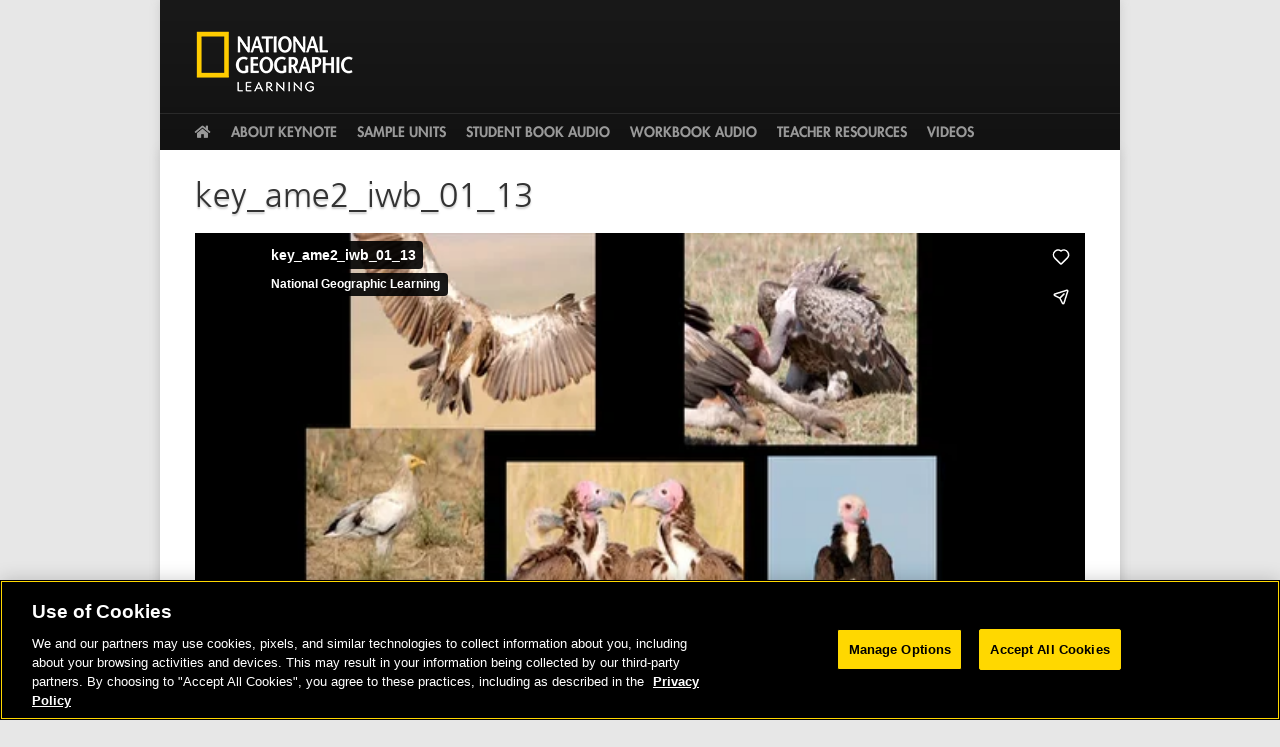

--- FILE ---
content_type: text/html; charset=utf-8
request_url: https://ame.eltkeynote.com/file/keyame2iwb0113
body_size: 7604
content:
<!DOCTYPE html PUBLIC "-//W3C//DTD XHTML+RDFa 1.0//EN"
  "http://www.w3.org/MarkUp/DTD/xhtml-rdfa-1.dtd">
<html xmlns="http://www.w3.org/1999/xhtml" xml:lang="en" version="XHTML+RDFa 1.0" dir="ltr"
  
  xmlns:content="http://purl.org/rss/1.0/modules/content/"
  xmlns:dc="http://purl.org/dc/terms/"
  xmlns:foaf="http://xmlns.com/foaf/0.1/"
  xmlns:og="http://ogp.me/ns#"
  xmlns:rdfs="http://www.w3.org/2000/01/rdf-schema#"
  xmlns:sioc="http://rdfs.org/sioc/ns#"
  xmlns:sioct="http://rdfs.org/sioc/types#"
  xmlns:skos="http://www.w3.org/2004/02/skos/core#"
  xmlns:xsd="http://www.w3.org/2001/XMLSchema#">
<head profile="http://www.w3.org/1999/xhtml/vocab">
  <meta http-equiv="Content-Type" content="text/html; charset=utf-8" />
<meta name="Generator" content="Drupal 7 (http://drupal.org)" />
<link rel="canonical" href="/file/keyame2iwb0113" />
<link rel="shortlink" href="/file/4431" />
<script type="text/javascript">dataLayer = [{"entityType":"file","entityBundle":"video","entityId":"4431","entityLabel":"key_ame2_iwb_01_13","entityUid":"3623","entityStatus":"1","drupalLanguage":"en","userUid":0,"channel":"ELT","siteSection":"Companion sites","pageType":"Companion sites","siteName":"Keynote (AME)","pageName":"ELT: Companion Sites: Keynote (AME): key_ame2_iwb_01_13"}];</script>
  <title>key_ame2_iwb_01_13 | Keynote (AmE)</title>
  <link type="text/css" rel="stylesheet" href="https://ame.eltkeynote.com/sites/default/files/css/css_xE-rWrJf-fncB6ztZfd2huxqgxu4WO-qwma6Xer30m4.css" media="all" />
<link type="text/css" rel="stylesheet" href="https://ame.eltkeynote.com/sites/default/files/css/css_s5vi86eGl9PDo7XamO243yT0_t05EWiYwO4AS08Om0E.css" media="all" />
<link type="text/css" rel="stylesheet" href="https://ame.eltkeynote.com/sites/default/files/css/css_TsQ-e2Ut9kaVfegyIO2HgqN-8X44IwqvXAd8TYH6a8w.css" media="all" />
<link type="text/css" rel="stylesheet" href="https://ame.eltkeynote.com/sites/default/files/css/css_gjgzM9LESu211WSLMg7AMKhI_7CZLkWViW9tsfs_qXE.css" media="all" />
<link type="text/css" rel="stylesheet" href="https://ame.eltkeynote.com/sites/default/files/css/css_yFCdRLi30CvwnV1V-nGY4j_Pf7_il-hKTfZMfKtZrxs.css" media="print" />
<link type="text/css" rel="stylesheet" href="https://use.fontawesome.com/releases/v5.3.1/css/all.css" media="all" />

<!--[if IE]>
<link type="text/css" rel="stylesheet" href="https://ame.eltkeynote.com/sites/default/files/css/css_Blz_LQIXcml1q-N6A18qsH_aR8rYQd52nKKnlmSVfIE.css" media="all" />
<![endif]-->

<!--[if lt IE 8]>
<link type="text/css" rel="stylesheet" href="https://ame.eltkeynote.com/sites/default/files/css/css_FuUa16aA9oGi4Bxa5L9XS8dcBOC0jxE1zJV52XjN1ZY.css" media="all" />
<![endif]-->
  <script type="text/javascript">
<!--//--><![CDATA[//><!--
(function(w,d,s,l,i){w[l]=w[l]||[];w[l].push({'gtm.start':new Date().getTime(),event:'gtm.js'});var f=d.getElementsByTagName(s)[0];var j=d.createElement(s);var dl=l!='dataLayer'?'&l='+l:'';j.type='text/javascript';j.src='https://www.googletagmanager.com/gtm.js?id='+i+dl+'';j.async=true;f.parentNode.insertBefore(j,f);})(window,document,'script','dataLayer','GTM-5NS5ZD');
//--><!]]>
</script>
<script type="text/javascript" src="https://ame.eltkeynote.com/sites/default/files/js/js_YD9ro0PAqY25gGWrTki6TjRUG8TdokmmxjfqpNNfzVU.js"></script>
<script type="text/javascript" src="https://ame.eltkeynote.com/sites/default/files/js/js_45JniWrXrY8q8AEVIV6GFupI5scizolw-FrujytMgiY.js"></script>
<script type="text/javascript" src="https://ame.eltkeynote.com/sites/default/files/js/js_gHk2gWJ_Qw_jU2qRiUmSl7d8oly1Cx7lQFrqcp3RXcI.js"></script>
<script type="text/javascript" src="https://ame.eltkeynote.com/sites/default/files/js/js_eJWVGeYfnG2VkbzrWBYv6vU2Fe5JP-2LWsAJ1E86l2I.js"></script>
<script type="text/javascript" src="https://ame.eltkeynote.com/sites/default/files/js/js_0e5RIFG1J15IWOWnPwK2LfXc_322Jv4YURq0XJyHxXA.js"></script>
<script type="text/javascript">
<!--//--><![CDATA[//><!--
jQuery.extend(Drupal.settings, {"basePath":"\/","pathPrefix":"","setHasJsCookie":0,"ajaxPageState":{"theme":"default","theme_token":"IvD6IJ8Wo8RQtZw8B_DyVHGWxPbF4eaukAmmlJxm0zY","js":{"0":1,"misc\/jquery.js":1,"misc\/jquery-extend-3.4.0.js":1,"misc\/jquery-html-prefilter-3.5.0-backport.js":1,"misc\/jquery.once.js":1,"misc\/drupal.js":1,"sites\/all\/modules\/contrib\/nice_menus\/js\/jquery.bgiframe.js":1,"sites\/all\/modules\/contrib\/nice_menus\/js\/jquery.hoverIntent.js":1,"sites\/all\/modules\/contrib\/nice_menus\/js\/superfish.js":1,"sites\/all\/modules\/contrib\/nice_menus\/js\/nice_menus.js":1,"sites\/all\/modules\/contrib\/entityreference\/js\/entityreference.js":1,"sites\/all\/modules\/contrib\/datalayer\/datalayer.js":1,"sites\/all\/themes\/default\/scripts\/scripts.js":1},"css":{"modules\/system\/system.base.css":1,"modules\/system\/system.menus.css":1,"modules\/system\/system.messages.css":1,"modules\/system\/system.theme.css":1,"modules\/field\/theme\/field.css":1,"sites\/all\/modules\/contrib\/logintoboggan\/logintoboggan.css":1,"modules\/node\/node.css":1,"modules\/user\/user.css":1,"sites\/all\/modules\/contrib\/views\/css\/views.css":1,"sites\/all\/modules\/contrib\/ckeditor\/css\/ckeditor.css":1,"sites\/all\/modules\/contrib\/ctools\/css\/ctools.css":1,"sites\/all\/modules\/contrib\/nice_menus\/css\/nice_menus.css":1,"sites\/all\/themes\/default\/css\/menu.css":1,"sites\/all\/themes\/genesis\/genesis\/css\/layout.css":1,"sites\/all\/themes\/genesis\/genesis\/css\/admin-styles.css":1,"sites\/all\/themes\/default\/css\/style.css":1,"sites\/all\/themes\/default\/css\/print.css":1,"https:\/\/use.fontawesome.com\/releases\/v5.3.1\/css\/all.css":1,"sites\/all\/themes\/default\/css\/ie.css":1,"sites\/all\/themes\/default\/css\/ie7.css":1}},"nice_menus_options":{"delay":"800","speed":"slow"},"dataLayer":{"languages":{"en":{"language":"en","name":"English","native":"English","direction":0,"enabled":1,"plurals":0,"formula":"","domain":"","prefix":"","weight":0,"javascript":""}}}});
//--><!]]>
</script>
  <script type="text/javascript" src="https://fast.fonts.net/jsapi/ef8e2757-a83a-4229-baef-4c107a7d29aa.js"></script>

<script>(window.BOOMR_mq=window.BOOMR_mq||[]).push(["addVar",{"rua.upush":"false","rua.cpush":"true","rua.upre":"false","rua.cpre":"false","rua.uprl":"false","rua.cprl":"false","rua.cprf":"false","rua.trans":"SJ-e9b722d4-d8ca-4c41-a990-b80d3305995a","rua.cook":"false","rua.ims":"false","rua.ufprl":"false","rua.cfprl":"true","rua.isuxp":"false","rua.texp":"norulematch","rua.ceh":"false","rua.ueh":"false","rua.ieh.st":"0"}]);</script>
                              <script>!function(e){var n="https://s.go-mpulse.net/boomerang/";if("False"=="True")e.BOOMR_config=e.BOOMR_config||{},e.BOOMR_config.PageParams=e.BOOMR_config.PageParams||{},e.BOOMR_config.PageParams.pci=!0,n="https://s2.go-mpulse.net/boomerang/";if(window.BOOMR_API_key="KRV42-XSW4P-5RXT3-JB3M3-ZHGDJ",function(){function e(){if(!o){var e=document.createElement("script");e.id="boomr-scr-as",e.src=window.BOOMR.url,e.async=!0,i.parentNode.appendChild(e),o=!0}}function t(e){o=!0;var n,t,a,r,d=document,O=window;if(window.BOOMR.snippetMethod=e?"if":"i",t=function(e,n){var t=d.createElement("script");t.id=n||"boomr-if-as",t.src=window.BOOMR.url,BOOMR_lstart=(new Date).getTime(),e=e||d.body,e.appendChild(t)},!window.addEventListener&&window.attachEvent&&navigator.userAgent.match(/MSIE [67]\./))return window.BOOMR.snippetMethod="s",void t(i.parentNode,"boomr-async");a=document.createElement("IFRAME"),a.src="about:blank",a.title="",a.role="presentation",a.loading="eager",r=(a.frameElement||a).style,r.width=0,r.height=0,r.border=0,r.display="none",i.parentNode.appendChild(a);try{O=a.contentWindow,d=O.document.open()}catch(_){n=document.domain,a.src="javascript:var d=document.open();d.domain='"+n+"';void(0);",O=a.contentWindow,d=O.document.open()}if(n)d._boomrl=function(){this.domain=n,t()},d.write("<bo"+"dy onload='document._boomrl();'>");else if(O._boomrl=function(){t()},O.addEventListener)O.addEventListener("load",O._boomrl,!1);else if(O.attachEvent)O.attachEvent("onload",O._boomrl);d.close()}function a(e){window.BOOMR_onload=e&&e.timeStamp||(new Date).getTime()}if(!window.BOOMR||!window.BOOMR.version&&!window.BOOMR.snippetExecuted){window.BOOMR=window.BOOMR||{},window.BOOMR.snippetStart=(new Date).getTime(),window.BOOMR.snippetExecuted=!0,window.BOOMR.snippetVersion=12,window.BOOMR.url=n+"KRV42-XSW4P-5RXT3-JB3M3-ZHGDJ";var i=document.currentScript||document.getElementsByTagName("script")[0],o=!1,r=document.createElement("link");if(r.relList&&"function"==typeof r.relList.supports&&r.relList.supports("preload")&&"as"in r)window.BOOMR.snippetMethod="p",r.href=window.BOOMR.url,r.rel="preload",r.as="script",r.addEventListener("load",e),r.addEventListener("error",function(){t(!0)}),setTimeout(function(){if(!o)t(!0)},3e3),BOOMR_lstart=(new Date).getTime(),i.parentNode.appendChild(r);else t(!1);if(window.addEventListener)window.addEventListener("load",a,!1);else if(window.attachEvent)window.attachEvent("onload",a)}}(),"".length>0)if(e&&"performance"in e&&e.performance&&"function"==typeof e.performance.setResourceTimingBufferSize)e.performance.setResourceTimingBufferSize();!function(){if(BOOMR=e.BOOMR||{},BOOMR.plugins=BOOMR.plugins||{},!BOOMR.plugins.AK){var n="true"=="true"?1:0,t="",a="clolmdqxhzgmk2lp2p3a-f-3f29bd792-clientnsv4-s.akamaihd.net",i="false"=="true"?2:1,o={"ak.v":"39","ak.cp":"1860378","ak.ai":parseInt("1241521",10),"ak.ol":"0","ak.cr":8,"ak.ipv":4,"ak.proto":"h2","ak.rid":"15ee5adb","ak.r":47358,"ak.a2":n,"ak.m":"dsca","ak.n":"essl","ak.bpcip":"18.220.182.0","ak.cport":35190,"ak.gh":"23.208.24.230","ak.quicv":"","ak.tlsv":"tls1.3","ak.0rtt":"","ak.0rtt.ed":"","ak.csrc":"-","ak.acc":"","ak.t":"1768936438","ak.ak":"hOBiQwZUYzCg5VSAfCLimQ==NPXX8yjMVc00i9s50Rb0OCqsCXXSOO5Ab3c0a+FIdTnXE0c1CXU3aX17/o+4sBYa4Sz8K5oPbDkqS8HDCkPtz6p6Hf/gNcOhHF0I9Y5EUsxCNWD9KCiY/MJrlSGyjj/pUsjLvnli4vdvek2QopNkzDoq+njxONH9sRjWxxbUD2wQSNaVrxA1j41GKLzM3aAGtuzCl/PvdMJSLxKsr3KrPgvaSvK7ycbclK7LxOYL6Ih25v95UlcBeaHV/KildrZJFRsWa8HNBLbKzGYEWqS3uA5nEvql3KB/c0+e18dLdDV5Bl4OPOj2oAZCeA21ZkYqpsYHDk1gTDSioSbbHpZDmoZjRKshn0fbNjEO1j47OOj+jTbp7agdrZWQyQrdTa1505tdZUGSriSVaZdcoYBFQVb8oWtE5NcY+PLXaiOtT5s=","ak.pv":"9","ak.dpoabenc":"","ak.tf":i};if(""!==t)o["ak.ruds"]=t;var r={i:!1,av:function(n){var t="http.initiator";if(n&&(!n[t]||"spa_hard"===n[t]))o["ak.feo"]=void 0!==e.aFeoApplied?1:0,BOOMR.addVar(o)},rv:function(){var e=["ak.bpcip","ak.cport","ak.cr","ak.csrc","ak.gh","ak.ipv","ak.m","ak.n","ak.ol","ak.proto","ak.quicv","ak.tlsv","ak.0rtt","ak.0rtt.ed","ak.r","ak.acc","ak.t","ak.tf"];BOOMR.removeVar(e)}};BOOMR.plugins.AK={akVars:o,akDNSPreFetchDomain:a,init:function(){if(!r.i){var e=BOOMR.subscribe;e("before_beacon",r.av,null,null),e("onbeacon",r.rv,null,null),r.i=!0}return this},is_complete:function(){return!0}}}}()}(window);</script></head>
<body >

    <div class="region region-page-top">
    <noscript aria-hidden="true"><iframe src="https://www.googletagmanager.com/ns.html?id=GTM-5NS5ZD" height="0" width="0" style="display:none;visibility:hidden"></iframe></noscript>  </div>
  

<div id="container">

    <div id="header" class="clearfix">

          <div id="branding">
        
          <a href="/" id="ngl-logo">National Geographic Learning</a>

        </div> 

                <div class="region region-header">
    <div id="block-nice_menus-1" class="block block-nice-menus block-odd block-header block-count-1">
  <div class="block-inner">

              
    <div class="content">
      <ul class="nice-menu nice-menu-down nice-menu-main-menu" id="nice-menu-1"><li class="menu-4143 menu-path-front first odd "><a href="/" title="" class="restricted"><i class="fa fa-home" aria-hidden="true"></i><span class="element-invisible">Home</span></a></li>
<li class="menu-3893 menuparent  menu-path-node-13861  even "><a href="/about-keynote" class="restricted">About Keynote</a><ul><li class="menu-4295 menu-path-node-13899 first odd "><a href="/about-keynote/about-authors" class="restricted">About The Authors</a></li>
<li class="menu-4291 menu-path-node-13895  even "><a href="/about-keynote/course-overview" class="restricted">Course Overview</a></li>
<li class="menu-4293 menu-path-node-13897  odd "><a href="/about-keynote/scope-and-sequences" class="restricted">Scope and Sequences</a></li>
<li class="menu-4297 menu-path-node-13901  even "><a href="/about-keynote/full-components-list-and-isbns" class="restricted">Full Components List and ISBNs</a></li>
<li class="menu-4309 menu-path-node-13921  odd "><a href="/about-keynote/faqs">FAQs</a></li>
<li class="menu-4315 menu-path-node-13927  even "><a href="/about-keynote/unit-walkthrough">Unit Walkthrough</a></li>
<li class="menu-4389 menu-path-node-14001  odd "><a href="/about-keynote/author-videos">Author Videos</a></li>
<li class="menu-4405 menu-path-node-14029  even last"><a href="/about-keynote/keynote-sampler">Keynote Sampler</a></li>
</ul></li>
<li class="menu-3891 menuparent  menu-path-node-13859  odd "><a href="/sample-units" class="restricted">Sample Units</a><ul><li class="menu-3975 menu-path-node-13865 first odd last"><a href="/ted-talk-videos/sample_videos" title="" class="restricted">Sample Videos</a></li>
</ul></li>
<li class="menu-4431 menuparent  menu-path-node-14061  even "><a href="/student-book-audio">Student Book Audio</a><ul><li class="menu-4419 menu-path-node-14049 first odd "><a href="/student-book-audio/student-book-1">Student Book 1</a></li>
<li class="menu-4421 menu-path-node-14051  even "><a href="/student-book-audio/student-book-2">Student Book 2</a></li>
<li class="menu-4423 menu-path-node-14053  odd "><a href="/student-book-audio/student-book-3">Student Book 3</a></li>
<li class="menu-4425 menu-path-node-14055  even "><a href="/student-book-audio/student-book-4">Student Book 4</a></li>
<li class="menu-4583 menu-path-node-14185  odd "><a href="/student-book-audio/student-book-advanced">Student Book Advanced</a></li>
<li class="menu-4585 menu-path-node-14187  even last"><a href="/student-book-audio/student-book-proficient">Student Book Proficient</a></li>
</ul></li>
<li class="menu-4381 menuparent  menu-path-node-13993  odd "><a href="/workbook-audio">Workbook Audio</a><ul><li class="menu-4397 menu-path-node-14009 first odd "><a href="/workbook-audio/book-1">Book 1</a></li>
<li class="menu-4399 menu-path-node-14011  even "><a href="/workbook-audio/book-2">Book 2</a></li>
<li class="menu-4401 menu-path-node-14013  odd "><a href="/workbook-audio/book-3">Book 3</a></li>
<li class="menu-4403 menu-path-node-14015  even "><a href="/workbook-audio/book-4">Book 4</a></li>
<li class="menu-4587 menu-path-node-14189  odd "><a href="/workbook-audio/advanced">Advanced</a></li>
<li class="menu-4589 menu-path-node-14191  even last"><a href="/workbook-audio/proficient">Proficient</a></li>
</ul></li>
<li class="menu-3881 menuparent  menu-path-node-13849  even "><a href="/teacher-resources" class="restricted">Teacher Resources</a><ul><li class="menu-4369 menu-path-node-13989 first odd  has-icon"><a href="/teacher-resources/pacing-guides" class="restricted">Pacing Guides</a><i class="icon fa fa-lock"></i></li>
<li class="menu-4615 menu-path-node-14217  even  has-icon"><a href="/teacher-resources/teachers-edition" title="" class="restricted">Teacher&#039;s Edition</a><i class="icon fa fa-lock"></i></li>
<li class="menu-4145 menu-path-node-13879  odd  has-icon"><a href="/teacher-resources/audio-scripts" class="restricted">Audio Scripts</a><i class="icon fa fa-lock"></i></li>
<li class="menu-3993 menu-path-node-13877  even  has-icon"><a href="/teacher-resources/reading-passages" class="restricted">Reading Passages</a><i class="icon fa fa-lock"></i></li>
<li class="menu-4331 menu-path-node-13937  odd  has-icon"><a href="/teacher-resources/ted-talk-transcripts" class="restricted">TED Talk Transcripts</a><i class="icon fa fa-lock"></i></li>
<li class="menu-4367 menu-path-node-13987  even  has-icon"><a href="/teacher-resources/cefr-correlations" class="restricted">CEFR Correlations</a><i class="icon fa fa-lock"></i></li>
<li class="menu-4365 menu-path-node-13985  odd  has-icon"><a href="/teacher-resources/unit-quizzes" class="restricted">Unit Quizzes</a><i class="icon fa fa-lock"></i></li>
<li class="menu-4371 menu-path-node-13991  even  has-icon"><a href="/teacher-resources/mid-and-final-exams" class="restricted">Mid and Final Exams</a><i class="icon fa fa-lock"></i></li>
<li class="menu-4571 menu-path-node-14173  odd "><a href="/teacher-resources/reading-texts">Reading Texts</a></li>
<li class="menu-4575 menu-path-node-14177  even "><a href="/teacher-resources/split-editions-teacher%E2%80%99s-book-references">Split Editions Teacher’s Book References</a></li>
<li class="menu-4577 menu-path-node-14179  odd "><a href="/teacher-resources/tables-contents">Tables of Contents</a></li>
<li class="menu-4433 menu-path-node-14063  even "><a href="/teacher-resources/vocabulary-lists-0">Vocabulary Lists</a></li>
<li class="menu-4595 menu-path-node-14197  odd "><a href="/teacher-resources/advanced-and-proficient-word-lists">Word Lists</a></li>
<li class="menu-4579 menu-path-node-14181  even last"><a href="/teacher-resources/students-book-writing-texts">Writing Texts</a></li>
</ul></li>
<li class="menu-4449 menuparent  menu-path-node-14211  odd last"><a href="/videos/videos" class="restricted">Videos</a><ul><li class="menu-4451 menuparent  menu-path-node-14207 first odd "><a href="/videos/student-book-1">Student Book 1</a><ul><li class="menu-4447 menu-path-node-14067 first odd "><a href="/student-book-1-unit-1">Unit 1</a></li>
<li class="menu-4459 menu-path-node-14069  even "><a href="/videos-student-book-1/student-book-1-unit-2">Unit 2</a></li>
<li class="menu-4461 menu-path-node-14071  odd "><a href="/videos-student-book-1/student-book-1-unit-3">Unit 3</a></li>
<li class="menu-4463 menu-path-node-14073  even "><a href="/videos-student-book-1/student-book-1-unit-4">Unit 4</a></li>
<li class="menu-4465 menu-path-node-14075  odd "><a href="/videos-student-book-1/student-book-1-unit-5">Unit 5</a></li>
<li class="menu-4467 menu-path-node-14077  even "><a href="/videos-student-book-1/student-book-1-unit-6">Unit 6</a></li>
<li class="menu-4469 menu-path-node-14079  odd "><a href="/videos-student-book-1/student-book-1-unit-7">Unit 7</a></li>
<li class="menu-4471 menu-path-node-14081  even "><a href="/videos-student-book-1/student-book-1-unit-8">Unit 8</a></li>
<li class="menu-4499 menu-path-node-14109  odd "><a href="/videos-student-book-1/student-book-1-unit-9">Unit 9</a></li>
<li class="menu-4475 menu-path-node-14085  even "><a href="/videos-student-book-1/student-book-1-unit-10">Unit 10</a></li>
<li class="menu-4477 menu-path-node-14087  odd "><a href="/videos-student-book-1/student-book-1-unit-11">Unit 11</a></li>
<li class="menu-4479 menu-path-node-14089  even "><a href="/videos-student-book-1/student-book-1-unit-12">Unit 12</a></li>
<li class="menu-4481 menu-path-node-14091  odd last"><a href="/videos-student-book-1/student-book-1-presentations">Presentations</a></li>
</ul></li>
<li class="menu-4453 menuparent  menu-path-node-14209  even "><a href="/videos/student-book-2">Student Book 2</a><ul><li class="menu-4483 menu-path-node-14093 first odd "><a href="/videos-student-book-2/student-book-2-unit-1">Unit 1</a></li>
<li class="menu-4485 menu-path-node-14095  even "><a href="/videos-student-book-2/student-book-2-unit-2">Unit 2</a></li>
<li class="menu-4487 menu-path-node-14097  odd "><a href="/videos-student-book-2/student-book-2-unit-3">Unit 3</a></li>
<li class="menu-4489 menu-path-node-14099  even "><a href="/videos-student-book-2/student-book-2-unit-4">Unit 4</a></li>
<li class="menu-4491 menu-path-node-14101  odd "><a href="/videos-student-book-2/student-book-2-unit-5">Unit 5</a></li>
<li class="menu-4493 menu-path-node-14103  even "><a href="/videos-student-book-2/student-book-2-unit-6">Unit 6</a></li>
<li class="menu-4495 menu-path-node-14105  odd "><a href="/videos-student-book-2/student-book-2-unit-7">Unit 7</a></li>
<li class="menu-4497 menu-path-node-14107  even "><a href="/videos-student-book-2/student-book-2-unit-8">Unit 8</a></li>
<li class="menu-4473 menu-path-node-14083  odd "><a href="/videos-student-book-2/student-book-2-unit-9">Unit 9</a></li>
<li class="menu-4501 menu-path-node-14111  even "><a href="/videos-student-book-2/student-book-2-unit-10">Unit 10</a></li>
<li class="menu-4503 menu-path-node-14113  odd "><a href="/videos-student-book-2/student-book-2-unit-11">Unit 11</a></li>
<li class="menu-4505 menu-path-node-14115  even "><a href="/videos-student-book-2/student-book-2-unit-12">Unit 12</a></li>
<li class="menu-4507 menu-path-node-14117  odd last"><a href="/videos-student-book-2/student-book-2-presentations">Presentations</a></li>
</ul></li>
<li class="menu-4455 menuparent  menu-path-node-14213  odd "><a href="/videos/student-book-3">Student Book 3</a><ul><li class="menu-4509 menu-path-node-14119 first odd "><a href="/videos-student-book-3/student-book-3-unit-1">Unit 1</a></li>
<li class="menu-4511 menu-path-node-14121  even "><a href="/videos-student-book-3/student-book-3-unit-2">Unit 2</a></li>
<li class="menu-4513 menu-path-node-14123  odd "><a href="/videos-student-book-3/student-book-3-unit-3">Unit 3</a></li>
<li class="menu-4515 menu-path-node-14125  even "><a href="/videos-student-book-3/student-book-3-unit-4">Unit 4</a></li>
<li class="menu-4517 menu-path-node-14127  odd "><a href="/videos-student-book-3/student-book-3-unit-5">Unit 5</a></li>
<li class="menu-4519 menu-path-node-14129  even "><a href="/videos-student-book-3/student-book-3-unit-6">Unit 6</a></li>
<li class="menu-4521 menu-path-node-14131  odd "><a href="/videos-student-book-3/student-book-3-unit-7">Unit 7</a></li>
<li class="menu-4523 menu-path-node-14133  even "><a href="/videos-student-book-3/student-book-3-unit-8">Unit 8</a></li>
<li class="menu-4525 menu-path-node-14135  odd "><a href="/videos-student-book-3/student-book-3-unit-9">Unit 9</a></li>
<li class="menu-4527 menu-path-node-14137  even "><a href="/videos-student-book-3/student-book-3-unit-10">Unit 10</a></li>
<li class="menu-4529 menu-path-node-14139  odd "><a href="/videos-student-book-3/student-book-3-unit-11">Unit 11</a></li>
<li class="menu-4531 menu-path-node-14141  even "><a href="/videos-student-book-3/student-book-3-unit-12">Unit 12</a></li>
<li class="menu-4533 menu-path-node-14143  odd last"><a href="/videos-student-book-3/student-book-3-presentations">Presentations</a></li>
</ul></li>
<li class="menu-4457 menuparent  menu-path-node-14215  even "><a href="/videos/student-book-4">Student Book 4</a><ul><li class="menu-4535 menu-path-node-14145 first odd "><a href="/videos-student-book-4/student-book-4-unit-1">Unit 1</a></li>
<li class="menu-4537 menu-path-node-14147  even "><a href="/videos-student-book-4/student-book-4-unit-2">Unit 2</a></li>
<li class="menu-4539 menu-path-node-14149  odd "><a href="/videos-student-book-4/student-book-4-unit-3">Unit 3</a></li>
<li class="menu-4541 menu-path-node-14151  even "><a href="/videos-student-book-4/student-book-4-unit-4">Unit 4</a></li>
<li class="menu-4543 menu-path-node-14153  odd "><a href="/videos-student-book-4/student-book-4-unit-5">Unit 5</a></li>
<li class="menu-4545 menu-path-node-14155  even "><a href="/videos-student-book-4/student-book-4-unit-6">Unit 6</a></li>
<li class="menu-4547 menu-path-node-14157  odd "><a href="/videos-student-book-4/student-book-4-unit-7">Unit 7</a></li>
<li class="menu-4549 menu-path-node-14159  even "><a href="/videos-student-book-4/student-book-4-unit-8">Unit 8</a></li>
<li class="menu-4551 menu-path-node-14161  odd "><a href="/videos-student-book-4/student-book-4-unit-9">Unit 9</a></li>
<li class="menu-4553 menu-path-node-14163  even "><a href="/videos-student-book-4/student-book-4-unit-10">Unit 10</a></li>
<li class="menu-4555 menu-path-node-14165  odd "><a href="/videos-student-book-4/student-book-4-unit-11">Unit 11</a></li>
<li class="menu-4557 menu-path-node-14167  even "><a href="/videos-student-book-4/student-book-4-unit-12">Unit 12</a></li>
<li class="menu-4559 menu-path-node-14169  odd last"><a href="/videos-student-book-4/student-book-4-presentations">Presentations</a></li>
</ul></li>
<li class="menu-4597 menu-path-node-13875  odd "><a href="/ted-talk-videos/advanced">Advanced</a></li>
<li class="menu-4599 menu-path-node-13961  even last"><a href="/ted-talk-videos/proficient-0">Proficient</a></li>
</ul></li>
</ul>
    </div>

  </div>
</div>
  </div>
      
    </div> <!-- /header -->
    
    
  
  
  <div id="columns" class="clear clearfix">

    <div id="columns2">
            
      <div id="col2">
        <div class="content-inner">
  
          <div id="main-content">
                                                  <h1 id="page-title">key_ame2_iwb_01_13</h1>
                          
                          <div class="local-tasks"></div>
              
              
            <div id="content">
                <div class="region region-content">
    <div id="block-system-main" class="block block-system block-odd block-content block-count-2">
  <div class="block-inner">

              
    <div class="content">
      <div id="file-4431" class="file file-video file-video-vimeo">

      
  
  <div class="content">
    <div class="media-vimeo-video media-vimeo-1">
  <iframe class="media-vimeo-player" width="640" height="360" title="key_ame2_iwb_01_13" src="//player.vimeo.com/video/240559604?color=" frameborder="0" allowfullscreen>Video of key_ame2_iwb_01_13</iframe>
</div>
  </div>

  
</div>
    </div>

  </div>
</div>
  </div>
            </div>
          </div>
  
        </div>
      </div>
  
    </div>
  
  </div> <!-- /columns -->

  
      <div id="footer">
                <div class="copyright">
          <a href="#" id="ngl-logo-white">National Geographic Learning</a>
          <p>&copy; 2026 National Geographic Learning, a Cengage Learning Company. ALL RIGHTS RESERVED.</p>
        </div>
      </div>

    </div>  
</body>
</html>


--- FILE ---
content_type: text/html; charset=UTF-8
request_url: https://player.vimeo.com/video/240559604?color=
body_size: 6465
content:
<!DOCTYPE html>
<html lang="en">
<head>
  <meta charset="utf-8">
  <meta name="viewport" content="width=device-width,initial-scale=1,user-scalable=yes">
  
  <link rel="canonical" href="https://player.vimeo.com/video/240559604">
  <meta name="googlebot" content="noindex,indexifembedded">
  
  
  <title>key_ame2_iwb_01_13 on Vimeo</title>
  <style>
      body, html, .player, .fallback {
          overflow: hidden;
          width: 100%;
          height: 100%;
          margin: 0;
          padding: 0;
      }
      .fallback {
          
              background-color: transparent;
          
      }
      .player.loading { opacity: 0; }
      .fallback iframe {
          position: fixed;
          left: 0;
          top: 0;
          width: 100%;
          height: 100%;
      }
  </style>
  <link rel="modulepreload" href="https://f.vimeocdn.com/p/4.46.25/js/player.module.js" crossorigin="anonymous">
  <link rel="modulepreload" href="https://f.vimeocdn.com/p/4.46.25/js/vendor.module.js" crossorigin="anonymous">
  <link rel="preload" href="https://f.vimeocdn.com/p/4.46.25/css/player.css" as="style">
</head>

<body>


<div class="vp-placeholder">
    <style>
        .vp-placeholder,
        .vp-placeholder-thumb,
        .vp-placeholder-thumb::before,
        .vp-placeholder-thumb::after {
            position: absolute;
            top: 0;
            bottom: 0;
            left: 0;
            right: 0;
        }
        .vp-placeholder {
            visibility: hidden;
            width: 100%;
            max-height: 100%;
            height: calc(314 / 560 * 100vw);
            max-width: calc(560 / 314 * 100vh);
            margin: auto;
        }
        .vp-placeholder-carousel {
            display: none;
            background-color: #000;
            position: absolute;
            left: 0;
            right: 0;
            bottom: -60px;
            height: 60px;
        }
    </style>

    

    
        <style>
            .vp-placeholder-thumb {
                overflow: hidden;
                width: 100%;
                max-height: 100%;
                margin: auto;
            }
            .vp-placeholder-thumb::before,
            .vp-placeholder-thumb::after {
                content: "";
                display: block;
                filter: blur(7px);
                margin: 0;
                background: url(https://i.vimeocdn.com/video/663889327-4ce86517f4bec7c34ce5d484118c40da3c72edac864781dbeaa437ad2c8e3bd4-d?mw=80&q=85) 50% 50% / contain no-repeat;
            }
            .vp-placeholder-thumb::before {
                 
                margin: -30px;
            }
        </style>
    

    <div class="vp-placeholder-thumb"></div>
    <div class="vp-placeholder-carousel"></div>
    <script>function placeholderInit(t,h,d,s,n,o){var i=t.querySelector(".vp-placeholder"),v=t.querySelector(".vp-placeholder-thumb");if(h){var p=function(){try{return window.self!==window.top}catch(a){return!0}}(),w=200,y=415,r=60;if(!p&&window.innerWidth>=w&&window.innerWidth<y){i.style.bottom=r+"px",i.style.maxHeight="calc(100vh - "+r+"px)",i.style.maxWidth="calc("+n+" / "+o+" * (100vh - "+r+"px))";var f=t.querySelector(".vp-placeholder-carousel");f.style.display="block"}}if(d){var e=new Image;e.onload=function(){var a=n/o,c=e.width/e.height;if(c<=.95*a||c>=1.05*a){var l=i.getBoundingClientRect(),g=l.right-l.left,b=l.bottom-l.top,m=window.innerWidth/g*100,x=window.innerHeight/b*100;v.style.height="calc("+e.height+" / "+e.width+" * "+m+"vw)",v.style.maxWidth="calc("+e.width+" / "+e.height+" * "+x+"vh)"}i.style.visibility="visible"},e.src=s}else i.style.visibility="visible"}
</script>
    <script>placeholderInit(document,  false ,  true , "https://i.vimeocdn.com/video/663889327-4ce86517f4bec7c34ce5d484118c40da3c72edac864781dbeaa437ad2c8e3bd4-d?mw=80\u0026q=85",  560 ,  314 );</script>
</div>

<div id="player" class="player"></div>
<script>window.playerConfig = {"cdn_url":"https://f.vimeocdn.com","vimeo_api_url":"api.vimeo.com","request":{"files":{"dash":{"cdns":{"akfire_interconnect_quic":{"avc_url":"https://vod-adaptive-ak.vimeocdn.com/exp=1768940040~acl=%2F6c7b2321-9efb-41b7-a820-a1e3fb6d5aa3%2Fpsid%3D0024ef1656aeba871dce52d7695447ea1d9c2fcfe801ec8768185fb0f73221e9%2F%2A~hmac=721f71815060e7d4dcc2f80150220167d83627f60e7370b1ff416ebe5279d1b9/6c7b2321-9efb-41b7-a820-a1e3fb6d5aa3/psid=0024ef1656aeba871dce52d7695447ea1d9c2fcfe801ec8768185fb0f73221e9/v2/playlist/av/primary/playlist.json?omit=av1-hevc\u0026pathsig=8c953e4f~iFRi_7YcYldFjUbipfij-y7SNE679dkvs3QuONfOOeo\u0026r=dXM%3D\u0026rh=2OiOCv","origin":"gcs","url":"https://vod-adaptive-ak.vimeocdn.com/exp=1768940040~acl=%2F6c7b2321-9efb-41b7-a820-a1e3fb6d5aa3%2Fpsid%3D0024ef1656aeba871dce52d7695447ea1d9c2fcfe801ec8768185fb0f73221e9%2F%2A~hmac=721f71815060e7d4dcc2f80150220167d83627f60e7370b1ff416ebe5279d1b9/6c7b2321-9efb-41b7-a820-a1e3fb6d5aa3/psid=0024ef1656aeba871dce52d7695447ea1d9c2fcfe801ec8768185fb0f73221e9/v2/playlist/av/primary/playlist.json?pathsig=8c953e4f~iFRi_7YcYldFjUbipfij-y7SNE679dkvs3QuONfOOeo\u0026r=dXM%3D\u0026rh=2OiOCv"},"fastly_skyfire":{"avc_url":"https://skyfire.vimeocdn.com/1768940040-0xdfe7417fe8eef577f6a1dbc22b6127e7e09be6a8/6c7b2321-9efb-41b7-a820-a1e3fb6d5aa3/psid=0024ef1656aeba871dce52d7695447ea1d9c2fcfe801ec8768185fb0f73221e9/v2/playlist/av/primary/playlist.json?omit=av1-hevc\u0026pathsig=8c953e4f~iFRi_7YcYldFjUbipfij-y7SNE679dkvs3QuONfOOeo\u0026r=dXM%3D\u0026rh=2OiOCv","origin":"gcs","url":"https://skyfire.vimeocdn.com/1768940040-0xdfe7417fe8eef577f6a1dbc22b6127e7e09be6a8/6c7b2321-9efb-41b7-a820-a1e3fb6d5aa3/psid=0024ef1656aeba871dce52d7695447ea1d9c2fcfe801ec8768185fb0f73221e9/v2/playlist/av/primary/playlist.json?pathsig=8c953e4f~iFRi_7YcYldFjUbipfij-y7SNE679dkvs3QuONfOOeo\u0026r=dXM%3D\u0026rh=2OiOCv"}},"default_cdn":"akfire_interconnect_quic","separate_av":true,"streams":[{"profile":"164","id":"887609c7-09a8-4d44-aca1-9bad04b7c8b4","fps":29.97,"quality":"360p"}],"streams_avc":[{"profile":"164","id":"887609c7-09a8-4d44-aca1-9bad04b7c8b4","fps":29.97,"quality":"360p"}]},"hls":{"cdns":{"akfire_interconnect_quic":{"avc_url":"https://vod-adaptive-ak.vimeocdn.com/exp=1768940040~acl=%2F6c7b2321-9efb-41b7-a820-a1e3fb6d5aa3%2Fpsid%3D0024ef1656aeba871dce52d7695447ea1d9c2fcfe801ec8768185fb0f73221e9%2F%2A~hmac=721f71815060e7d4dcc2f80150220167d83627f60e7370b1ff416ebe5279d1b9/6c7b2321-9efb-41b7-a820-a1e3fb6d5aa3/psid=0024ef1656aeba871dce52d7695447ea1d9c2fcfe801ec8768185fb0f73221e9/v2/playlist/av/primary/playlist.m3u8?omit=av1-hevc-opus\u0026pathsig=8c953e4f~4Bx7Bob__V4AM-cgwE5SrL4HAUX6kfMAWNZhHujCcvQ\u0026r=dXM%3D\u0026rh=2OiOCv\u0026sf=fmp4","origin":"gcs","url":"https://vod-adaptive-ak.vimeocdn.com/exp=1768940040~acl=%2F6c7b2321-9efb-41b7-a820-a1e3fb6d5aa3%2Fpsid%3D0024ef1656aeba871dce52d7695447ea1d9c2fcfe801ec8768185fb0f73221e9%2F%2A~hmac=721f71815060e7d4dcc2f80150220167d83627f60e7370b1ff416ebe5279d1b9/6c7b2321-9efb-41b7-a820-a1e3fb6d5aa3/psid=0024ef1656aeba871dce52d7695447ea1d9c2fcfe801ec8768185fb0f73221e9/v2/playlist/av/primary/playlist.m3u8?omit=opus\u0026pathsig=8c953e4f~4Bx7Bob__V4AM-cgwE5SrL4HAUX6kfMAWNZhHujCcvQ\u0026r=dXM%3D\u0026rh=2OiOCv\u0026sf=fmp4"},"fastly_skyfire":{"avc_url":"https://skyfire.vimeocdn.com/1768940040-0xdfe7417fe8eef577f6a1dbc22b6127e7e09be6a8/6c7b2321-9efb-41b7-a820-a1e3fb6d5aa3/psid=0024ef1656aeba871dce52d7695447ea1d9c2fcfe801ec8768185fb0f73221e9/v2/playlist/av/primary/playlist.m3u8?omit=av1-hevc-opus\u0026pathsig=8c953e4f~4Bx7Bob__V4AM-cgwE5SrL4HAUX6kfMAWNZhHujCcvQ\u0026r=dXM%3D\u0026rh=2OiOCv\u0026sf=fmp4","origin":"gcs","url":"https://skyfire.vimeocdn.com/1768940040-0xdfe7417fe8eef577f6a1dbc22b6127e7e09be6a8/6c7b2321-9efb-41b7-a820-a1e3fb6d5aa3/psid=0024ef1656aeba871dce52d7695447ea1d9c2fcfe801ec8768185fb0f73221e9/v2/playlist/av/primary/playlist.m3u8?omit=opus\u0026pathsig=8c953e4f~4Bx7Bob__V4AM-cgwE5SrL4HAUX6kfMAWNZhHujCcvQ\u0026r=dXM%3D\u0026rh=2OiOCv\u0026sf=fmp4"}},"default_cdn":"akfire_interconnect_quic","separate_av":true},"progressive":[{"profile":"164","width":560,"height":314,"mime":"video/mp4","fps":29.97,"url":"https://vod-progressive-ak.vimeocdn.com/exp=1768940040~acl=%2Fvimeo-prod-skyfire-std-us%2F01%2F3111%2F9%2F240559604%2F861671258.mp4~hmac=5c136c1f1bef3fa6624895618eb99fd37a019bdfb901d3bfee78219171801a36/vimeo-prod-skyfire-std-us/01/3111/9/240559604/861671258.mp4","cdn":"akamai_interconnect","quality":"360p","id":"887609c7-09a8-4d44-aca1-9bad04b7c8b4","origin":"gcs"},{"profile":"165","width":560,"height":314,"mime":"video/mp4","fps":29.97,"url":"https://vod-progressive-ak.vimeocdn.com/exp=1768940040~acl=%2Fvimeo-prod-skyfire-std-us%2F01%2F3111%2F9%2F240559604%2F861671195.mp4~hmac=78b12bce731b571bef62b81fc03059b03dd8edc9fc54d061791cdb39c145c770/vimeo-prod-skyfire-std-us/01/3111/9/240559604/861671195.mp4","cdn":"akamai_interconnect","quality":"360p","id":"c59890eb-f81e-4404-89be-60053e7ba5ef","origin":"gcs"}]},"file_codecs":{"av1":[],"avc":["887609c7-09a8-4d44-aca1-9bad04b7c8b4"],"hevc":{"dvh1":[],"hdr":[],"sdr":[]}},"lang":"en","referrer":"https://ame.eltkeynote.com/file/keyame2iwb0113","cookie_domain":".vimeo.com","signature":"9866724cb28890604a8a42d3e9189c85","timestamp":1768936440,"expires":3600,"thumb_preview":{"url":"https://videoapi-sprites.vimeocdn.com/video-sprites/image/9549bdb2-1acf-4f4f-8246-2f49406ea4f1.0.jpeg?ClientID=sulu\u0026Expires=1768939694\u0026Signature=d3a55ee6993dab997692ff843e1e070fd48042dc","height":2880,"width":4260,"frame_height":240,"frame_width":426,"columns":10,"frames":120},"currency":"USD","session":"7a0cb3da00311ac0550e9769bb1255b46df406f91768936440","cookie":{"volume":1,"quality":null,"hd":0,"captions":null,"transcript":null,"captions_styles":{"color":null,"fontSize":null,"fontFamily":null,"fontOpacity":null,"bgOpacity":null,"windowColor":null,"windowOpacity":null,"bgColor":null,"edgeStyle":null},"audio_language":null,"audio_kind":null,"qoe_survey_vote":0},"build":{"backend":"31e9776","js":"4.46.25"},"urls":{"js":"https://f.vimeocdn.com/p/4.46.25/js/player.js","js_base":"https://f.vimeocdn.com/p/4.46.25/js","js_module":"https://f.vimeocdn.com/p/4.46.25/js/player.module.js","js_vendor_module":"https://f.vimeocdn.com/p/4.46.25/js/vendor.module.js","locales_js":{"de-DE":"https://f.vimeocdn.com/p/4.46.25/js/player.de-DE.js","en":"https://f.vimeocdn.com/p/4.46.25/js/player.js","es":"https://f.vimeocdn.com/p/4.46.25/js/player.es.js","fr-FR":"https://f.vimeocdn.com/p/4.46.25/js/player.fr-FR.js","ja-JP":"https://f.vimeocdn.com/p/4.46.25/js/player.ja-JP.js","ko-KR":"https://f.vimeocdn.com/p/4.46.25/js/player.ko-KR.js","pt-BR":"https://f.vimeocdn.com/p/4.46.25/js/player.pt-BR.js","zh-CN":"https://f.vimeocdn.com/p/4.46.25/js/player.zh-CN.js"},"ambisonics_js":"https://f.vimeocdn.com/p/external/ambisonics.min.js","barebone_js":"https://f.vimeocdn.com/p/4.46.25/js/barebone.js","chromeless_js":"https://f.vimeocdn.com/p/4.46.25/js/chromeless.js","three_js":"https://f.vimeocdn.com/p/external/three.rvimeo.min.js","vuid_js":"https://f.vimeocdn.com/js_opt/modules/utils/vuid.min.js","hive_sdk":"https://f.vimeocdn.com/p/external/hive-sdk.js","hive_interceptor":"https://f.vimeocdn.com/p/external/hive-interceptor.js","proxy":"https://player.vimeo.com/static/proxy.html","css":"https://f.vimeocdn.com/p/4.46.25/css/player.css","chromeless_css":"https://f.vimeocdn.com/p/4.46.25/css/chromeless.css","fresnel":"https://arclight.vimeo.com/add/player-stats","player_telemetry_url":"https://arclight.vimeo.com/player-events","telemetry_base":"https://lensflare.vimeo.com"},"flags":{"plays":1,"dnt":0,"autohide_controls":0,"preload_video":"metadata_on_hover","qoe_survey_forced":0,"ai_widget":0,"ecdn_delta_updates":0,"disable_mms":0,"check_clip_skipping_forward":0},"country":"US","client":{"ip":"18.220.182.14"},"ab_tests":{"cross_origin_texttracks":{"group":"variant","track":false,"data":null}},"atid":"2121439967.1768936440","ai_widget_signature":"eee923abf66bdd8e024a7409a0d6d160d21e48cca9c91b4e585dfe337347f6fe_1768940040","config_refresh_url":"https://player.vimeo.com/video/240559604/config/request?atid=2121439967.1768936440\u0026expires=3600\u0026referrer=https%3A%2F%2Fame.eltkeynote.com%2Ffile%2Fkeyame2iwb0113\u0026session=7a0cb3da00311ac0550e9769bb1255b46df406f91768936440\u0026signature=9866724cb28890604a8a42d3e9189c85\u0026time=1768936440\u0026v=1"},"player_url":"player.vimeo.com","video":{"id":240559604,"title":"key_ame2_iwb_01_13","width":560,"height":314,"duration":55,"url":"","share_url":"https://vimeo.com/240559604","embed_code":"\u003ciframe title=\"vimeo-player\" src=\"https://player.vimeo.com/video/240559604?h=9904ac5e55\" width=\"640\" height=\"360\" frameborder=\"0\" referrerpolicy=\"strict-origin-when-cross-origin\" allow=\"autoplay; fullscreen; picture-in-picture; clipboard-write; encrypted-media; web-share\"   allowfullscreen\u003e\u003c/iframe\u003e","default_to_hd":0,"privacy":"disable","embed_permission":"public","thumbnail_url":"https://i.vimeocdn.com/video/663889327-4ce86517f4bec7c34ce5d484118c40da3c72edac864781dbeaa437ad2c8e3bd4-d","owner":{"id":34605943,"name":"National Geographic Learning","img":"https://i.vimeocdn.com/portrait/8883239_60x60?sig=4de31441902ed0a1b5533ce18737a117e75f18d6ff1ec9fd6a6d0d05f3891bb3\u0026v=1\u0026region=us","img_2x":"https://i.vimeocdn.com/portrait/8883239_60x60?sig=4de31441902ed0a1b5533ce18737a117e75f18d6ff1ec9fd6a6d0d05f3891bb3\u0026v=1\u0026region=us","url":"https://vimeo.com/21centuryreading","account_type":"custom"},"spatial":0,"live_event":null,"version":{"current":null,"available":[{"id":604307181,"file_id":861612202,"is_current":true}]},"unlisted_hash":null,"rating":{"id":6},"fps":29.97,"bypass_token":"eyJ0eXAiOiJKV1QiLCJhbGciOiJIUzI1NiJ9.eyJjbGlwX2lkIjoyNDA1NTk2MDQsImV4cCI6MTc2ODk0MDEwMH0.uVt5czfUwB1QoTiHUxG4VXgV6XbIrnDDQE7CbZM8whU","channel_layout":"stereo","ai":0,"locale":""},"user":{"id":0,"team_id":0,"team_origin_user_id":0,"account_type":"none","liked":0,"watch_later":0,"owner":0,"mod":0,"logged_in":0,"private_mode_enabled":0,"vimeo_api_client_token":"eyJhbGciOiJIUzI1NiIsInR5cCI6IkpXVCJ9.eyJzZXNzaW9uX2lkIjoiN2EwY2IzZGEwMDMxMWFjMDU1MGU5NzY5YmIxMjU1YjQ2ZGY0MDZmOTE3Njg5MzY0NDAiLCJleHAiOjE3Njg5NDAwNDAsImFwcF9pZCI6MTE4MzU5LCJzY29wZXMiOiJwdWJsaWMgc3RhdHMifQ.4PmIcgMQ3zVJ_1N3dOEZMIvMUZ0aIeY417ypU6NjdVk"},"view":1,"vimeo_url":"vimeo.com","embed":{"audio_track":"","autoplay":0,"autopause":1,"dnt":0,"editor":0,"keyboard":1,"log_plays":1,"loop":0,"muted":0,"on_site":0,"texttrack":"","transparent":1,"outro":"videos","playsinline":1,"quality":null,"player_id":"","api":null,"app_id":"","color":"00adef","color_one":"000000","color_two":"00adef","color_three":"ffffff","color_four":"000000","context":"embed.main","settings":{"auto_pip":1,"badge":0,"byline":1,"collections":0,"color":0,"force_color_one":0,"force_color_two":0,"force_color_three":0,"force_color_four":0,"embed":1,"fullscreen":1,"like":1,"logo":1,"playbar":1,"portrait":1,"pip":1,"share":1,"spatial_compass":0,"spatial_label":0,"speed":1,"title":1,"volume":1,"watch_later":0,"watch_full_video":1,"controls":1,"airplay":1,"audio_tracks":1,"chapters":1,"chromecast":1,"cc":1,"transcript":1,"quality":1,"play_button_position":0,"ask_ai":0,"skipping_forward":1,"debug_payload_collection_policy":"default"},"create_interactive":{"has_create_interactive":false,"viddata_url":""},"min_quality":null,"max_quality":null,"initial_quality":null,"prefer_mms":1}}</script>
<script>const fullscreenSupported="exitFullscreen"in document||"webkitExitFullscreen"in document||"webkitCancelFullScreen"in document||"mozCancelFullScreen"in document||"msExitFullscreen"in document||"webkitEnterFullScreen"in document.createElement("video");var isIE=checkIE(window.navigator.userAgent),incompatibleBrowser=!fullscreenSupported||isIE;window.noModuleLoading=!1,window.dynamicImportSupported=!1,window.cssLayersSupported=typeof CSSLayerBlockRule<"u",window.isInIFrame=function(){try{return window.self!==window.top}catch(e){return!0}}(),!window.isInIFrame&&/twitter/i.test(navigator.userAgent)&&window.playerConfig.video.url&&(window.location=window.playerConfig.video.url),window.playerConfig.request.lang&&document.documentElement.setAttribute("lang",window.playerConfig.request.lang),window.loadScript=function(e){var n=document.getElementsByTagName("script")[0];n&&n.parentNode?n.parentNode.insertBefore(e,n):document.head.appendChild(e)},window.loadVUID=function(){if(!window.playerConfig.request.flags.dnt&&!window.playerConfig.embed.dnt){window._vuid=[["pid",window.playerConfig.request.session]];var e=document.createElement("script");e.async=!0,e.src=window.playerConfig.request.urls.vuid_js,window.loadScript(e)}},window.loadCSS=function(e,n){var i={cssDone:!1,startTime:new Date().getTime(),link:e.createElement("link")};return i.link.rel="stylesheet",i.link.href=n,e.getElementsByTagName("head")[0].appendChild(i.link),i.link.onload=function(){i.cssDone=!0},i},window.loadLegacyJS=function(e,n){if(incompatibleBrowser){var i=e.querySelector(".vp-placeholder");i&&i.parentNode&&i.parentNode.removeChild(i);let a=`/video/${window.playerConfig.video.id}/fallback`;window.playerConfig.request.referrer&&(a+=`?referrer=${window.playerConfig.request.referrer}`),n.innerHTML=`<div class="fallback"><iframe title="unsupported message" src="${a}" frameborder="0"></iframe></div>`}else{n.className="player loading";var t=window.loadCSS(e,window.playerConfig.request.urls.css),r=e.createElement("script"),o=!1;r.src=window.playerConfig.request.urls.js,window.loadScript(r),r["onreadystatechange"in r?"onreadystatechange":"onload"]=function(){!o&&(!this.readyState||this.readyState==="loaded"||this.readyState==="complete")&&(o=!0,playerObject=new VimeoPlayer(n,window.playerConfig,t.cssDone||{link:t.link,startTime:t.startTime}))},window.loadVUID()}};function checkIE(e){e=e&&e.toLowerCase?e.toLowerCase():"";function n(r){return r=r.toLowerCase(),new RegExp(r).test(e);return browserRegEx}var i=n("msie")?parseFloat(e.replace(/^.*msie (\d+).*$/,"$1")):!1,t=n("trident")?parseFloat(e.replace(/^.*trident\/(\d+)\.(\d+).*$/,"$1.$2"))+4:!1;return i||t}
</script>
<script nomodule>
  window.noModuleLoading = true;
  var playerEl = document.getElementById('player');
  window.loadLegacyJS(document, playerEl);
</script>
<script type="module">try{import("").catch(()=>{})}catch(t){}window.dynamicImportSupported=!0;
</script>
<script type="module">if(!window.dynamicImportSupported||!window.cssLayersSupported){if(!window.noModuleLoading){window.noModuleLoading=!0;var playerEl=document.getElementById("player");window.loadLegacyJS(document,playerEl)}var moduleScriptLoader=document.getElementById("js-module-block");moduleScriptLoader&&moduleScriptLoader.parentElement.removeChild(moduleScriptLoader)}
</script>
<script type="module" id="js-module-block">if(!window.noModuleLoading&&window.dynamicImportSupported&&window.cssLayersSupported){const n=document.getElementById("player"),e=window.loadCSS(document,window.playerConfig.request.urls.css);import(window.playerConfig.request.urls.js_module).then(function(o){new o.VimeoPlayer(n,window.playerConfig,e.cssDone||{link:e.link,startTime:e.startTime}),window.loadVUID()}).catch(function(o){throw/TypeError:[A-z ]+import[A-z ]+module/gi.test(o)&&window.loadLegacyJS(document,n),o})}
</script>

<script type="application/ld+json">{"embedUrl":"https://player.vimeo.com/video/240559604?h=9904ac5e55","thumbnailUrl":"https://i.vimeocdn.com/video/663889327-4ce86517f4bec7c34ce5d484118c40da3c72edac864781dbeaa437ad2c8e3bd4-d?f=webp","name":"key_ame2_iwb_01_13","description":"This is \"key_ame2_iwb_01_13\" by \"National Geographic Learning\" on Vimeo, the home for high quality videos and the people who love them.","duration":"PT55S","uploadDate":"2017-10-30T16:40:57-04:00","@context":"https://schema.org/","@type":"VideoObject"}</script>

</body>
</html>


--- FILE ---
content_type: text/css
request_url: https://ame.eltkeynote.com/sites/default/files/css/css_gjgzM9LESu211WSLMg7AMKhI_7CZLkWViW9tsfs_qXE.css
body_size: 7378
content:
@import url("https://fast.fonts.com/t/1.css?apiType=css&projectid=2fc0c51a-916a-4696-befe-dec5cdf89a6a");#genesis-1a .two-sidebars .content-inner{margin:0 22em;}#genesis-1a .sidebar-first .content-inner{margin-left:22em;}#genesis-1a .sidebar-second .content-inner{margin-right:22em;}#genesis-1a #sidebar-first{width:20em;margin-left:-100%;}#genesis-1a #sidebar-second{width:20em;margin-left:-20em;}#genesis-1b .two-sidebars .content-inner{margin:0 25.25%;}#genesis-1b .sidebar-first .content-inner{margin-left:25.25%;}#genesis-1b .sidebar-second .content-inner{margin-right:25.25%;}#genesis-1b #sidebar-first{width:24.25%;margin-left:-100%;}#genesis-1b #sidebar-second{width:24.25%;margin-left:-24.25%;}#genesis-1c .two-sidebars .content-inner{margin:0 260px;}#genesis-1c .sidebar-first .content-inner{margin-left:260px;}#genesis-1c .sidebar-second .content-inner{margin-right:260px;}#genesis-1c #sidebar-first{width:240px;margin-left:-100%;}#genesis-1c #sidebar-second{width:240px;margin-left:-240px;}#genesis-2a .two-sidebars .content-inner{margin-right:44em;}#genesis-2a .sidebar-first .content-inner{margin-right:22em;}#genesis-2a .sidebar-second .content-inner{margin-right:22em;}#genesis-2a #sidebar-first{width:20em;margin-left:-42em;}#genesis-2a #sidebar-second{width:20em;margin-left:-20em;}#genesis-2a .sidebar-first #sidebar-first{width:20em;margin-left:-20em;}#genesis-2b .two-sidebars .content-inner{margin-right:50.5%;}#genesis-2b .sidebar-first .content-inner{margin-right:25.25%;}#genesis-2b .sidebar-second .content-inner{margin-right:25.25%;}#genesis-2b #sidebar-first{width:24.25%;margin-left:-49.5%;}#genesis-2b #sidebar-second{width:24.25%;margin-left:-24.25%;}#genesis-2b .sidebar-first #sidebar-first{width:24.25%;margin-left:-24.25%;}#genesis-2c .two-sidebars .content-inner{margin-right:520px;}#genesis-2c .sidebar-first .content-inner{margin-right:260px;}#genesis-2c .sidebar-second .content-inner{margin-right:260px;}#genesis-2c #sidebar-first{width:240px;margin-left:-500px;}#genesis-2c #sidebar-second{width:240px;margin-left:-240px;}#genesis-2c .sidebar-first #sidebar-first{width:240px;margin-left:-240px;}#genesis-3a .two-sidebars .content-inner{margin-left:44em;}#genesis-3a .sidebar-first .content-inner{margin-left:22em;}#genesis-3a .sidebar-second .content-inner{margin-left:22em;}#genesis-3a #sidebar-first{width:20em;margin-left:-100%;}#genesis-3a #sidebar-second{width:20em;margin-left:-100%;}#genesis-3a .two-sidebars #sidebar-second{width:20em;position:relative;left:22em;}#genesis-3b .two-sidebars .content-inner{margin-left:50.5%;}#genesis-3b .sidebar-first .content-inner{margin-left:25.25%;}#genesis-3b .sidebar-second .content-inner{margin-left:25.25%;}#genesis-3b #sidebar-first{width:24.25%;margin-left:-100%;}#genesis-3b #sidebar-second{width:24.25%;margin-left:-100%;}#genesis-3b .two-sidebars #sidebar-second{width:24.25%;position:relative;left:25.25%;}#genesis-3c .two-sidebars .content-inner{margin-left:520px;}#genesis-3c .sidebar-first .content-inner{margin-left:260px;}#genesis-3c .sidebar-second .content-inner{margin-left:260px;}#genesis-3c #sidebar-first{width:240px;margin-left:-100%;}#genesis-3c #sidebar-second{width:240px;margin-left:-100%;}#genesis-3c .two-sidebars #sidebar-second{width:240px;position:relative;left:260px;}#genesis-4 .two-sidebars .content-inner{margin-right:40%;}#genesis-4 .sidebar-first .content-inner{margin-right:40%;}#genesis-4 .sidebar-second .content-inner{margin-right:40%;}#genesis-4 #sidebar-first{width:37%;margin-left:-37%;}#genesis-4 #sidebar-second{width:37%;margin-left:-37%;}#genesis-4 .sidebar-first #sidebar-first{width:37%;margin-left:-37%;}#container{position:relative;margin:0 auto;}#columns{display:inline-block;margin-bottom:1em;}#container > #columns{display:block;}#content-column,#sidebar-first,#sidebar-second{float:left;}#content-column{width:100%;margin-bottom:1em;}.clear,#main-menu-wrapper,#secondary-menu-wrapper,#columns,#breadcrumb,#secondary-content,#tertiary-content,#footer{clear:both;}
.section-admin{}div.admin-panel{background:#EEE;border:1px solid #CCC;margin:0 0 0.75em;padding:0;}div.admin .left,div.admin .right{margin-left:0;margin-right:0;width:49%;}.admin-panel h3{color:#222;padding:0.5em 0 0 0.5em;}.admin-panel .body{background:#FFF;padding:0 1em;}.admin-panel p{margin:0;padding:1em 0 0;}.admin-panel ul,.admin-panel ul.menu,.admin-panel .item-list ul{margin:0;padding:0 0 1em 0;}.admin-panel ul li{color:#888;}.admin-panel dl{margin:0;padding:1em 0;}.admin-panel dt{font-weight:normal;}.admin-panel dd{color:#888;font-size:0.94em;margin-left:0;}.admin .compact-link{margin:0 0 1em;}.page-admin-by-module .admin-panel .body{margin:0;}.page-admin-by-module .admin-panel .body p{color:#888;font-size:0.94em;}#user-admin-filter ul li,#node-admin-filter ul li{list-style:none;}.more-help-link{font-size:0.94em;line-height:1.667em;}#permissions td.permission{padding-left:0.5em;}#permissions td.module{background:#EEE;color:#222;font-weight:bold;}tr .block{border:0;}.local-tasks{margin:1em 0;}ul.primary li a{padding:0.3em 1em;}ul.primary{padding:0 0 0.3em 0.5em;}ul.secondary{border-bottom:none;margin:0;padding:0.5em;}#admin-menu{font:0.8125em Arial,Helvetica,sans-serif;}
.block{clear:both;margin:0 0 1.5em;}.block .item-list ul{margin:0;}.block-simplenews{padding:5px 35px;margin:0;}.block-simplenews label{display:none;}.block-simplenews form{margin:0;float:left;}.block-simplenews .form-type-textfield{float:left;margin:0 5px 0 0;font-size:12px;}.block-simplenews .content{display:table;margin:0 0 0 auto;}.block-simplenews .content p{float:left;margin:0 10px 0 0;font-size:12px;color:#ccc;line-height:23px;}#block-follow-site{position:absolute;bottom:35px;right:35px;width:220px;}#block-follow-site h2.block-title{font-size:1em;color:#a2a2a2;float:left;}.follow-links{float:right;}.follow-links .follow-link-wrapper{float:left;}.follow-links .follow-link-wrapper a{display:block;width:24px;height:24px;background:transparent url(/sites/all/themes/default/images/social-icons.png) top left no-repeat;text-indent:-500px;overflow:hidden;padding:0;float:left;margin-left:2px;}.follow-links .follow-link-wrapper-twitter a{background-position:0px -24px;}.follow-links .follow-link-wrapper-youtube a{background-position:0px -48px;}#block-block-3,#block-block-4{position:absolute;line-height:normal;top:30px;right:35px;color:#fff;}.region-secondary-content .block{margin:0;}.comment{margin:0 0 1em;}.comment .indented{margin-left:2em;}.comment-title .new{color:#FF8000;}.comment-title a:link,.comment-title a:visited,.comment-title a:active{text-decoration:none;}.comment-title a:hover{text-decoration:underline;}.comment .user-picture{float:right;margin:0.3em 0 0.1em 0.5em;}.comment .links{text-align:right;clear:both;}#BRtoolbar,#BRpager,#BRnavline{display:none;}div#BRnav{background:#121212;background:#121212 -moz-linear-gradient(top,#191919,#121212) no-repeat;background:#121212 -webkit-gradient(linear,left top,left bottom,from(#191919),to(#121212)) no-repeat;background:rgba(0,0,0,0.8);}.BRnavCntl{background-color:rgba(0,0,0,0.8);}.BRicon{background-image:url(/sites/all/themes/default/images/BRicons.png);}.BRdn{background-image:url(/sites/all/themes/default/images/nav_control-dn.png);}.BRup{background-image:url(/sites/all/themes/default/images/nav_control-up.png);}#BRclose{position:absolute;bottom:5px;left:20px;z-index:150;color:#7c7c7c;text-decoration:none;font-size:16px;font-weight:bold;}#BRclose:hover{color:#fff;}#leaderboard input{font-size:12px;padding:3px 7px;margin:0;}div.messages{-moz-border-radius:5px;-webkit-border-radius:5px;display:none;}#login-form,#register-form{width:47%;float:left;margin-top:15px;margin-bottom:30px;}#login-form{margin-right:3%;}#register-form{padding-left:3%;border-left:1px solid #ccc;}.field-collection-view{padding:0;margin:0;border-width:0;}.field-collection-view .field-label-inline h3.field-label{width:auto;}.field-collection-view .field-label-inline .field-item{font-size:1.333em;font-style:italic;font-weight:bold;}.field-collection-view ul.field-collection-view-links{margin:0;}.field-collection-view ul.field-collection-view-links a{margin:0 0 0 1em;}.field-collection-container{border-width:0;}.field-collection-container ul.action-links-field-collection-add{padding:0;}.field-collection-container ul.action-links-field-collection-add li{padding:0;margin:0;list-style-type:none;}@font-face{font-family:"FrutigerLTW01-45Light";src:url(/sites/all/themes/default/fonts/7d3671fc-8c26-459c-98e1-997c4f6c8c93.eot?iefix) format("eot");}@font-face{font-family:"FrutigerLTW01-45Light";src:url(/sites/all/themes/default/fonts/7d3671fc-8c26-459c-98e1-997c4f6c8c93.eot?iefix);src:url(/sites/all/themes/default/fonts/2a004a53-ac5c-43b3-9eeb-9f74ae4c1609.woff) format("woff"),url(/sites/all/themes/default/fonts/74d53f3b-1683-4d5a-a556-e13f6553cdf0.ttf) format("truetype"),url(/sites/all/themes/default/fonts/3f5a5b87-e71e-4544-be0c-da4daa132710.svg#3f5a5b87-e71e-4544-be0c-da4daa132710) format("svg");}@font-face{font-family:"FrutigerLTW01-55Roman";src:url(/sites/all/themes/default/fonts/af97a512-f55a-4f61-b2ce-659c883930fc.eot?iefix) format("eot");}@font-face{font-family:"FrutigerLTW01-55Roman";src:url(/sites/all/themes/default/fonts/af97a512-f55a-4f61-b2ce-659c883930fc.eot?iefix);src:url(/sites/all/themes/default/fonts/3fbbd6b1-cfa7-4ff0-97ea-af1b2c489f15.woff) format("woff"),url(/sites/all/themes/default/fonts/076311f8-a01b-4389-a5eb-334a62e62d45.ttf) format("truetype"),url(/sites/all/themes/default/fonts/c59a36ab-4ef8-4ee1-a2f8-48aa79d4f877.svg#c59a36ab-4ef8-4ee1-a2f8-48aa79d4f877) format("svg");}@font-face{font-family:"FrutigerLTW01-67BoldCn";src:url(/sites/all/themes/default/fonts/a3a15351-8e3c-4c29-82e6-15b106c2181f.eot?iefix) format("eot");}@font-face{font-family:"FrutigerLTW01-67BoldCn";src:url(/sites/all/themes/default/fonts/a3a15351-8e3c-4c29-82e6-15b106c2181f.eot?iefix);src:url(/sites/all/themes/default/fonts/f1f95a55-f0c6-4fb5-8939-b93160b7a751.woff) format("woff"),url(/sites/all/themes/default/fonts/032fd83c-fe79-47fa-9dda-0a3f03bd0506.ttf) format("truetype"),url(/sites/all/themes/default/fonts/17f04727-b70e-460f-8b5c-c8cd21771240.svg#17f04727-b70e-460f-8b5c-c8cd21771240) format("svg");}@font-face{font-family:"ITC Garamond W01 Book";src:url(/sites/all/themes/default/fonts/b40d80b7-a919-4b5d-a33a-5f2b380260f4.eot?iefix) format("eot");}@font-face{font-family:"ITC Garamond W01 Book";src:url(/sites/all/themes/default/fonts/b40d80b7-a919-4b5d-a33a-5f2b380260f4.eot?iefix);src:url(/sites/all/themes/default/fonts/bf3a3ac9-3406-44c6-bdce-1864f0c9f3ed.woff) format("woff"),url(/sites/all/themes/default/fonts/53e87648-b490-478b-b529-8b5c96b60d49.ttf) format("truetype"),url(/sites/all/themes/default/fonts/ec3beed6-2b0a-4b09-9272-b620e2c87e18.svg#ec3beed6-2b0a-4b09-9272-b620e2c87e18) format("svg");}html{font-size:14px;}body{font-family:Helvetica,Arial,sans-serif;line-height:1.5;}h1,h2,h3,h4,h5,h6,h1 img,h2 img,h3 img,h4 img,h5 img,h6 img,em,dfn,del,ins{margin:0;padding:0;font-weight:normal;}p{margin:0 0 0.75em;padding:0;}blockquote p{margin:0;}strong{font-weight:bold;}em{font-style:italic;}dfn{font-style:italic;font-weight:bold;}sup,sub{line-height:0;}del{color:#666;}ins{border-bottom:none;text-decoration:none;}pre,code{margin:1.5em 0;padding:0;white-space:pre;}pre,code,tt{font:1em "Andale Mono","Lucida Console",monospace;}p code{font:1em "Courier New",Courier,monospace;}h1{font-family:'Futura W01 Light';font-size:2.5em;font-weight:normal;margin:0 0 0.3em 0;padding:0;}h2{font-family:'Futura W01 Book';font-size:1.5em;margin-bottom:.5em;}h3{font-family:'Futura W01 Heavy';font-size:1.333em;margin-bottom:.5em;}h4{font-size:15px;padding-left:15px;margin-bottom:.5em;background:transparent url(/sites/all/themes/default/images/header-bar.gif) left 3px no-repeat;}h4 strong{color:#cc3333;}h1#page-title{font-family:'FrutigerLTW01-45Light';text-shadow:0px 2px 2px #ccc;}sup{vertical-align:text-top;}sub{vertical-align:text-bottom;}li li,li p{font-size:1em;}td p{font-size:1em;}blockquote{font-style:italic;margin:0 0 1.5em;padding:0 0 0 3em;}blockquote p{font-size:1em;}q{font-style:italic;margin:0 0 1.5em;padding:0 0 0 3em;}blockquote:before,blockquote:after{content:"";}q:before,q:after{content:"";}blockquote,q{quotes:"" "";}a{margin:0;padding:0;}a:link,a:visited{color:#cc9900;}a img{border:none;}ul,ol{margin:0 0 1.5em 1.75em;padding:0;}li{margin:0;padding:0;}ul ul,ul ol{margin:0;}ol ol,ol ul{margin:0;}.block ul ul,.block ul ol{margin:0;}.block ol ol,.block ol ul{margin:0;}.item-list ul ul,.item-list ul ol{margin:0;}.item-list ol ol,.item-list ol ul{margin:0;}ul{list-style-type:disc;}ul ul{list-style-type:circle;}ul ul ul{list-style-type:square;}ul ul ul ul{list-style-type:circle;}ol{list-style-type:decimal;}ol ol{list-style-type:lower-alpha;}ol ol ol{list-style-type:decimal;}dt{font-weight:bold;}dd{margin:0 0 1.5em 1.75em;}.item-list ul,.item-list ol{margin:0 0 0 1.75em;padding:0;}form{margin:0 0 1.5em 0;padding:0;}input[type="color"],input[type="date"],input[type="datetime"],input[type="datetime-local"],input[type="email"],input[type="month"],input[type="number"],input[type="password"],input[type="search"],input[type="tel"],input[type="text"],input[type="time"],input[type="url"],input[type="week"],textarea,select{box-sizing:border-box;-moz-appearance:none;-webkit-appearance:none;background-color:white;border-radius:5px;border:1px solid #CCC;font-size:.9em;margin:0;padding:.6em;width:100%;}input[type="color"]:hover,input[type="date"]:hover,input[type="datetime"]:hover,input[type="datetime-local"]:hover,input[type="email"]:hover,input[type="month"]:hover,input[type="number"]:hover,input[type="password"]:hover,input[type="search"]:hover,input[type="tel"]:hover,input[type="text"]:hover,input[type="time"]:hover,input[type="url"]:hover,input[type="week"]:hover,textarea:hover,select:hover{border-color:#CCC;}input[type="color"]:focus,input[type="date"]:focus,input[type="datetime"]:focus,input[type="datetime-local"]:focus,input[type="email"]:focus,input[type="month"]:focus,input[type="number"]:focus,input[type="password"]:focus,input[type="search"]:focus,input[type="tel"]:focus,input[type="text"]:focus,input[type="time"]:focus,input[type="url"]:focus,input[type="week"]:focus,textarea:focus,select:focus{border-color:#CCC;outline:none;}select{background-image:url(/sites/all/themes/default/images/select-dropdown.png);background-position:right center;background-repeat:no-repeat;background-size:auto 100%;max-width:100%;width:auto;padding-right:3em;}select[multiple="multiple"]{background-image:none;padding-right:.6em;}input[type="button"],input[type="submit"],input[type="reset"],input[type="file"],.button{background-color:#cc9900;line-height:normal;font-size:.9em;font-weight:bold;display:inline-block;padding:.6em 1em;margin:0;color:#fff !important;text-decoration:none;border-radius:5px;border:1px solid #987200;position:relative;cursor:pointer;}input[type="button"]:active,input[type="submit"]:active,input[type="reset"]:active,input[type="file"]:active{-moz-box-shadow:none;-webkit-box-shadow:none;}#edit-reset,.button{background-color:#ababab;border-color:#8c8c8c;}#edit-submit{background-color:#C90;}#edit-submit:hover{background-color:#FC0;}div.form-item{margin-bottom:1em;margin-top:1em;}.form-item strong.error{display:block;}.form-item textarea.error{padding:0.1875em;}.form-item .description{font-size:0.9em;line-height:1.667em;}span.form-required,span.marker{color:#8A1F11;}div.form-item div.description img{margin:0;}#node-admin-filter ul{padding:0.375em 0;}#edit-operation-wrapper select{margin:0.375em;}label,legend{margin:0;padding:0;}fieldset{background:transparent;border:1px solid #dadada;margin:1.5em 0;padding:0.75em;}*:first-child + html fieldset{background-color:transparent;background-position:0 .75em;padding:0 1em 0.75em;}*:first-child + html fieldset > .description,*:first-child + html fieldset .fieldset-wrapper .description{padding-top:1.5em;}fieldset legend{display:block;font-weight:bold;padding:0 1em 0 0;}*:first-child + html fieldset legend,*:first-child + html fieldset.collapsed legend{display:inline;}html.js fieldset.collapsed{background:transparent;padding-bottom:.75em;padding-top:0;}table{border-collapse:separate;border-left:0px;border-radius:3px;border-spacing:0;border:1px solid gainsboro;width:100%;}table tbody{background-color:#fbfbfb;}table tbody tr:nth-child(even){background-color:#f6f6f6;}table thead:first-of-type tr:first-child > th:first-child{border-top-left-radius:3px;}table thead:first-of-type tr:first-child > th:last-child{border-top-right-radius:3px;}table tbody:last-child tr:last-child > td:first-child{border-bottom-left-radius:3px;}table tbody:last-child tr:last-child > td:last-child{border-bottom-right-radius:3px;}table thead th{background-color:white;border-bottom:0px;border-left:1px solid gainsboro;padding:0.75em 1em;text-align:left;}table thead th:first-child{border-left:none;}table tbody{background-color:#fbfbfb;}table tbody td{border-bottom:0px;border-left:1px solid gainsboro;border-top:1px solid gainsboro;padding:0.75em 1em;vertical-align:top;}table tbody td:first-child{border-left:none;}table tbody td button{display:inline-block;font-size:0.7em;line-height:1.5em;margin-bottom:0.3em;margin-right:0.5em;outline:none;padding:0.3em 1em;width:100%;}#block-nice_menus-1{position:absolute;bottom:0;left:0;width:960px;margin:0;border-top:1px solid #2a2a2a;font-family:'Futura W01 Heavy';z-index:auto;}#block-nice_menus-1 .block-inner{padding:0 25px;}ul.nice-menu{list-style:none;padding:0;margin:0;z-index:100;}ul.nice-menu ul{list-style:none;padding:0;margin:0;top:2.8em;left:-1px;border:0;margin-right:0;font-size:.9em;box-shadow:0px 0px 10px #000;-moz-box-shadow:0px 0px 10px #000;-webkit-box-shadow:0px 0px 10px #000;}ul.nice-menu ul li{width:12.5em;border:1px solid #000;}ul.nice-menu ul li a,ul.nice-menu ul li span{background-color:#444;display:block;padding:7px 10px;color:#999;text-decoration:none;line-height:normal;cursor:pointer;}ul.nice-menu ul li a:hover,ul.nice-menu ul li span:hover{background-color:#666;color:#fff;}ul.nice-menu > li{float:left;line-height:36px;text-transform:uppercase;}ul.nice-menu > li > a,ul.nice-menu > li > span{padding:0 10px;color:#999;text-decoration:none;cursor:pointer;}ul.nice-menu > li > a.active,ul.nice-menu > li > a:hover,ul.nice-menu > li > span.active,ul.nice-menu > li > span:hover{color:#fff;}ul.nice-menu > li.over > a,ul.nice-menu > li.active-trail > a{color:#fff;}ul.nice-menu > li > .icon{top:2px;}ul.nice-menu i.icon{position:absolute;top:0;right:0;color:#999;padding:7px 10px;}ul.nice-menu .has-icon{position:relative;}ul.nice-menu .has-icon a{padding-right:30px;}ul.nice-menu-down{float:left;border:0;}ul.nice-menu-down li li{border-top:0;}ul.nice-menu-down ul{left:0;}ul.nice-menu-down ul li{clear:both;}ul.nice-menu-down li ul li ul{left:12.5em;top:-1px;}ul.nice-menu-down .menuparent a{}ul.nice-menu li{margin:0;padding-left:0;background-image:none;}#block-system-user-menu{float:right;padding:30px 30px 0 0;}#block-system-user-menu .menu li{float:left;list-style-type:none;list-style-image:none;}#block-system-user-menu .menu li a{color:white;text-decoration:none;}#block-system-user-menu .menu li a:hover{text-decoration:underline;}ul.menu{margin:0 0 0 0.75em;padding:0;}ul.menu ul{margin:0 0 0 0.75em;padding:0;}ul.menu ul ul{margin:0 0 0 0.75em;padding:0;}ul.menu ul ul ul{margin:0 0 0 0.75em;padding:0;}ul.menu li{padding:0.35em 0 0 0;}ul.primary li a{color:#333;}li.active{color:#333;}li.active a{color:#333;}.local-tasks{font-size:.8em;color:#333;}#breadcrumb{padding:0 0 0.75em;}.item-list ul.pager li{margin:0;}#skip-link{margin-top:0;position:absolute;left:50%;margin-left:-5.25em;width:auto;z-index:50;}#skip-link a{position:absolute;display:block;top:auto;left:-10000px;width:1px;height:1px;background:#444;color:#fff;font-size:0.94em;text-decoration:none;border-radius:0 0 10px 10px;-moz-border-radius:0 0 10px 10px;-webkit-border-top-left-radius:0;-webkit-border-top-right-radius:0;-webkit-border-bottom-left-radius:10px;-webkit-border-bottom-right-radius:10px;}#skip-link a:link,#skip-link a:visited{position:absolute;display:block;top:auto;left:-10000px;width:1px;height:1px;background:#444;color:#fff;font-size:0.94em;text-decoration:none;border-radius:0 0 10px 10px;-moz-border-radius:0 0 10px 10px;-webkit-border-top-left-radius:0;-webkit-border-top-right-radius:0;-webkit-border-bottom-left-radius:10px;-webkit-border-bottom-right-radius:10px;}#skip-link a:hover,#skip-link a:active,#skip-link a:focus{position:static;width:auto;height:auto;overflow:visible;padding:1px 10px 2px 10px;}.node{margin:0 0 1.5em;}.node-title a{text-decoration:none;}.node-title a:hover,.node-title a:focus{text-decoration:underline;}.node .user-picture{float:right;margin:0.3em 0 0.5em 1em;}.node-type-blog-entry .field-name-field-keywords,.node-type-blog-entry .field-name-field-audio,.node-type-blog-entry .field-name-field-quiz,.node-type-blog-entry .field-name-field-extra-activities,.node-type-blog-entry .field-name-body{padding-bottom:2em;margin-bottom:2em;border-bottom:1px dotted #ccc;}.node-type-blog-entry .field-name-field-keywords .field-items{border:1px solid #ccc;}.node-type-blog-entry .field-name-field-keywords .field-item{background:#F5F5F5;padding:.3em .5em;}.node-type-blog-entry .field-name-field-keywords .field-item.odd{background:#ffffff;}.node-type-blog-entry .field-name-field-image{float:right;margin:.5em 0 1em 1em;}.node-blog-entry.node-teaser .field-name-field-image{float:left;}.node-blog-entry.node-teaser .field-name-field-image img{padding:5px;border:1px solid #ccc;}.node-blog-entry.node-teaser .node-title,.node-blog-entry.node-teaser .field-name-body{margin-left:210px;}.node-blog-entry.node-teaser .node-links ul{float:right;margin:0;}.node-blog-entry.node-teaser .node-links ul li{padding:0;}.node-blog-entry.node-teaser .node-links .node-readmore a{background-color:#C90;display:block;padding:5px 10px;color:#fff;text-decoration:none;font-weight:bold;-moz-border-radius:5px;-webkit-border-radius:5px;-moz-box-shadow:1px 1px 3px rgba(0,0,0,0.6);-webkit-box-shadow:1px 1px 3px rgba(0,0,0,0.6);text-shadow:0 1px 1px rgba(0,0,0,0.6);border:1px solid rgba(0,0,0,0.25);position:relative;cursor:pointer;}.node-blog-entry.node-teaser .node-links .node-readmore a:hover{background-color:#FC0;}.node-blog-entry.node-teaser .node-links .node-readmore a:active{top:1px;-moz-box-shadow:none;-webkit-box-shadow:none;}.node-type-blog-entry .field-name-field-image img{padding:10px;border:1px solid #ccc;}.node-type-blog-entry .field-name-field-quiz i{font-size:1.2em;margin:0 1em;color:#ccc;}.node-type-blog-entry .field-name-field-quiz i.icon-remove-sign{color:#cc0000;}.node-type-blog-entry .field-name-field-quiz i.icon-ok-sign{color:#00cc00;}.node-type-blog-entry .field-name-field-quiz .field-collection-container{margin-top:1em;}.node-blog-entry .field-name-field-author-message,.node-type-blog-level #main-content .block-block{font-size:.9em;background:#ffffcc;padding:1em;border:2px solid #ffcc00;margin-bottom:1em;}.node-blog-entry .field-name-field-author-message p:last-child,.node-type-blog-level #main-content .block-block p:last-child{margin-bottom:0;}.media-vimeo-video{height:0;overflow:hidden;padding-bottom:56.25%;position:relative;margin-bottom:1em;}.media-vimeo-video embed,.media-vimeo-video object,.media-vimeo-video iframe{position:absolute;top:0px;left:0px;width:100%;height:100%;}.field-name-field-file-title{font-size:1.5em;margin-bottom:.5em;}.field-name-field-file-desc{margin-bottom:2em;}.field-name-field-videos.cols-2 > .field-items > .field-item{width:48.5%;float:left;}.field-name-field-videos.cols-2 > .field-items > .field-item.even{clear:both;}.field-name-field-videos.cols-2 > .field-items > .field-item.odd{margin-left:3%;}body{padding:0;margin:0 0 20px 0;background-color:#e7e7e7;color:#333;height:100%;}body.cke_show_borders{background-color:#fff;padding:15px;}#container{width:960px;min-height:500px;background-color:#fff;box-shadow:0px 0px 10px #ccc;-moz-box-shadow:0px 0px 10px #ccc;-webkit-box-shadow:0px 0px 10px #ccc;}#columns{margin:0;clear:left;width:100%;overflow:hidden;box-shadow:0px 0px 10px #ccc;-moz-box-shadow:0px 0px 10px #ccc;-webkit-box-shadow:0px 0px 10px #ccc;margin-bottom:10px;}.one-sidebar #columns2{float:left;width:100%;position:relative;right:600px;background:#ffffcc;}.one-sidebar #col1{float:left;width:360px;position:relative;left:600px;overflow:hidden;}.one-sidebar #col2{float:left;width:600px;position:relative;left:600px;overflow:hidden;}#main-content{min-height:550px;padding:20px 35px;}.node-type-homepage #main-content{min-height:0;}#header{background:#121212;background:#121212 -moz-linear-gradient(top,#191919,#121212) no-repeat;background:#121212 -webkit-gradient(linear,left top,left bottom,from(#191919),to(#121212)) no-repeat;height:150px;position:relative;}#branding{float:left;}#branding h1{font-size:1em;}.logo-site-name span{display:block;}#ngl-logo{background:transparent url(/sites/all/themes/default/images/logo-ngl.png?id=2) no-repeat;width:174px;height:62px;display:block;text-indent:-1000px;position:absolute;top:30px;left:35px;overflow:hidden;}#heinle-logo{background:transparent url(/sites/all/themes/default/images/cengage-logo.gif) no-repeat;width:231px;height:55px;display:block;text-indent:-1000px;position:absolute;top:30px;left:209px;overflow:hidden;}#site-name{font-weight:bold;font-size:2em;line-height:1.5;}#leaderboard{background-color:#2a2a2a;position:relative;z-index:150;}#header-blocks{float:right;}.sidebar .region{padding:20px 30px;}#sidebar-first{background-color:#ffffcc;width:360px;float:left;}ol.search-results{padding:0;margin:0;}#footer{margin:0;padding:20px;}.feed-icon img{padding:0 0.5em;}#footer .copyright{text-align:center;font-size:11px;}#ngl-logo-white{background:transparent url(/sites/all/themes/default/images/ngl-logo-white.png) top center no-repeat;width:auto;height:48px;text-indent:-10000px;display:block;overflow:hidden;margin:0 auto 10px auto;}#intro-content{height:270px;background-color:#333;background:transparent url(/sites/all/themes/default/images/intro-bg.jpg) no-repeat;position:relative;overflow:hidden;}#intro-content .intro-welcome{color:#fff;font-family:'Futura W01 Light';font-size:60px;position:absolute;top:0px;left:35px;height:60px;}#intro-content .intro-welcome em{color:#ffcc00;font-family:"ITC Garamond W01 Book";font-weight:normal;font-size:160px;font-style:normal;height:160px;position:absolute;left:330px;top:-40px;text-shadow:0px 5px 5px #111;}#intro-content .intro-teaser{background-color:rgba(0,0,0,0.5);color:#fff;font-family:'Futura W01 Light';font-size:18px;line-height:24px;position:absolute;top:0px;right:0px;width:316px;height:100%;padding:2em 1em;}#intro-content .intro-teaser strong{font-family:"Futura W01 Book";font-weight:normal;}#intro-content .intro-teaser h1{font-size:72px;margin-bottom:.5em;}#intro-content .intro-teaser p{font-size:24px;color:#ffe100;}#intro-content .intro-teaser em{color:#ffcc00;font-family:"ITC Garamond W01 Book";font-size:20px;font-weight:normal;font-style:normal;}#secondary-content{background-color:white;z-index:10;position:relative;}.spark-banner{display:flex;justify-content:center;position:relative;z-index:1;}.spark-banner::before,.spark-banner::after{content:"";position:absolute;top:0px;width:50%;height:100%;z-index:-1;}.spark-banner::before{left:0px;background-color:#000000;}.spark-banner::after{right:0px;background-color:#ffcc00;}.spark-banner .inner{display:flex;background-color:#ffcc00;justify-content:center;align-items:center;max-width:960px;height:6em;flex-direction:row;}.spark-banner .logo{padding:1em 0px;background-color:#000000;text-align:center;width:auto;height:100%;}.spark-banner .angle{width:0px;height:0px;border-style:solid;border-width:96px 30px 0 0;border-color:#000000 transparent transparent transparent;transform:rotate(0deg);display:block;}.spark-banner .text{font-family:"GeographBold",sans-serif;flex:1;text-align:left;padding:0.5em 0px;}.spark-banner .text p{margin:0px;}.spark-banner .text a{color:#000000;text-decoration:underline;}.spark-banner img{height:100%;width:auto;}.view-asset-grid caption{font-size:1.3em;font-weight:bold;font-style:italic;}.view-vocabulary .header{margin-bottom:1em;}.view-vocabulary .container{overflow:auto;}.view-vocabulary .left{width:70%;float:left;}.view-vocabulary .left > div{clear:both;}.view-vocabulary .right{width:30%;float:left;padding:0 0 0 15px;}.view-vocabulary > .view-content{margin-bottom:1em;}.view-vocabulary > .view-content > .views-row{padding:1em;border:1px solid #e7e7e7;border-bottom-width:0;}.view-vocabulary > .view-content .views-row-even{background-color:#f7f7f7;}.view-vocabulary > .view-content .views-row-last{border-bottom-width:1px;}.view-vocabulary label.inline{float:left;margin-right:5px;}.view-vocabulary .title{float:left;margin:0 10px 0 0;}.view-vocabulary ul{margin-bottom:0;}.view-vocabulary .field-phonetics{clear:none !important;float:left;font-size:1.2em;background-color:#e7e7e7;padding:0 .5em;margin-top:.2em;border-radius:.2em;}.view-vocabulary .field-flag a{display:block;background-color:#e7e7e7;text-decoration:none;text-align:center;padding:.5em 1em;margin-bottom:15px;}.view-vocabulary .field-flag a:hover{background-color:#cc9900;color:white;}.view-vocabulary .flag-throbber{display:none;}.view-vocabulary .field-pages{clear:both;font-style:italic;opacity:.6;}.view-vocabulary .views-field{margin-bottom:.5em;}.view-vocabulary .views-label{font-weight:bold;}.new-wordlist-text{line-height:1.75em;float:left;margin:0 .5em;}.remove-wordlist{float:right;}.existing-wordlist{float:left;}.field-name-field-wordlist .tabledrag-toggle-weight,.field-name-field-wordlist .field-add-more-submit{display:none;}a.back{background-color:#c0c0c0;display:inline-block;padding:5px 10px;margin-bottom:10px;color:#fff;text-decoration:none;font-weight:bold;-moz-border-radius:5px;-webkit-border-radius:5px;-moz-box-shadow:1px 1px 3px rgba(0,0,0,0.6);-webkit-box-shadow:1px 1px 3px rgba(0,0,0,0.6);text-shadow:0 1px 1px rgba(0,0,0,0.6);border:1px solid rgba(0,0,0,0.25);}.view-vocabulary form{position:relative;padding-bottom:4em;}.view-vocabulary form.not-logged-in{padding-bottom:0;}.view-vocabulary .views-exposed-form .views-exposed-widget{padding-right:.5em;}.view-vocabulary .views-widget-filter-field_wordlist_value{position:absolute;bottom:0;width:100%;border-top:1px solid #ccc;padding-top:10px;}.view-vocabulary .views-widget-filter-field_wordlist_value label,.view-vocabulary .views-widget-filter-field_wordlist_value .views-widget{float:left;}.view-vocabulary .views-widget-filter-field_wordlist_value label{line-height:2.5em;margin-right:.5em;}.view-vocabulary .feed-icon{float:right;margin-right:-.5em;}.view-vocabulary .feed-icon a{margin-left:.5em;}.view-vocabulary .feed-icon a:last-child{margin-left:0;}.flexslider{background-color:white;border-radius:0;margin:0;border-width:0;padding:2px;width:960px;position:absolute;}.flexslider .flex-viewport{overflow:visible !important;}.flexslider .flex-direction-nav .flex-next,.flexslider .flex-direction-nav .flex-prev{height:60px;}.flexslider .flex-direction-nav .flex-next{right:-40px;}.flexslider .flex-direction-nav .flex-prev{left:-40px;}.flexslider .flex-direction-nav a{display:block;opacity:1;}.flexslider .flex-control-nav{bottom:-30px;}.flexslider:hover .flex-direction-nav .flex-next{right:-40px;}.flexslider:hover .flex-direction-nav .flex-prev{left:-40px;}.component-slideshow-pane{padding-top:56.25%;color:white;}.component-slideshow-pane .inner{background:#333;height:100%;position:relative;overflow:hidden;}.component-slideshow-pane a{color:white;}.component-slideshow-pane .field-name-field-slideshow-pane-title{font-weight:bold;line-height:normal;}.component-slideshow-pane .field-name-field-slideshow-pane-teaser{visibility:hidden;opacity:0;height:0;}.component-slideshow-pane .field-name-field-slideshow-pane-image{position:absolute;top:0;left:0;width:100%;height:100%;overflow:hidden;}.component-slideshow-pane .field-name-field-slideshow-pane-image img{width:100%;height:auto;vertical-align:top;}.component-slideshow-pane .field-name-field-slideshow-pane-link{position:absolute;z-index:20;top:0;left:0;width:100%;height:100%;}.component-slideshow-pane .field-name-field-slideshow-pane-link .field-item{width:100%;height:100%;}.component-slideshow-pane .field-name-field-slideshow-pane-link .field-item a{width:100%;height:100%;display:block;text-indent:-100%;overflow:hidden;}.view-slider{height:580px;}.view-slider .field-name-field-slideshow-panes{height:560px;}.view-slider .field-name-field-slideshow-panes > .field-item{transition:all .3s ease-out;position:absolute;width:50%;}.view-slider .field-name-field-slideshow-panes > .field-item .component-slideshow-pane{padding-top:58.33333%;height:100%;}.view-slider .field-name-field-slideshow-panes > .field-item .content{position:absolute;top:0;left:0;height:100%;width:100%;padding:2px;}.view-slider .field-name-field-slideshow-panes > .field-item .detail{transition:min-height .3s ease-out;width:100%;max-height:100%;min-height:0;position:absolute;bottom:0;left:0;padding:5%;text-shadow:1px 1px 0 rgba(0,0,0,0.6);z-index:10;}.view-slider .field-name-field-slideshow-panes > .field-item .overlay{transition:all .3s ease-out;height:100%;top:0;background-image:linear-gradient(to bottom,transparent 20%,#000);width:100%;position:absolute;left:0;}.view-slider .field-name-field-slideshow-panes > .field-item .field-name-field-slideshow-pane-title{font-size:1.7em;}.view-slider .field-name-field-slideshow-panes > .field-item:nth-child(2){left:50%;}.view-slider .field-name-field-slideshow-panes > .field-item:nth-child(3){left:0%;top:50%;}.view-slider .field-name-field-slideshow-panes > .field-item:nth-child(4){left:50%;top:50%;}.view-slider .field-name-field-slideshow-panes > .field-item.over .inner{box-shadow:rgba(30,30,30,0.8) 0px 0px 30px 0px;}.view-slider .field-name-field-slideshow-panes > .field-item.over .detail{min-height:100%;}.view-slider .field-name-field-slideshow-panes > .field-item.over .field-name-field-slideshow-pane-teaser{transition:opacity .3s .3s,visibility 0.3s,height 0.3s;visibility:visible;opacity:1;margin-top:.618em;}.view-slider .field-name-field-slideshow-panes > .field-item.over .overlay{height:200%;top:-99%;}@-moz-keyframes fadeInFromNone{0%{display:none;opacity:0;}1%{display:block;opacity:0;}100%{display:block;opacity:1;}}@-webkit-keyframes fadeInFromNone{0%{display:none;opacity:0;}1%{display:block;opacity:0;}100%{display:block;opacity:1;}}.node-type-worksheets #main-content{position:relative;}h2.category{margin:0;border:1px solid #d8d8d8;padding:10px 15px;margin-bottom:1px;color:#e62b25;}.ted-logo{position:absolute;top:30px;right:30px;width:100px;height:72px;background-image:url(/sites/all/themes/default/images/TED_logo_rgb.png);background-size:100% auto;background-repeat:no-repeat;}.accordion{margin-bottom:2em;}.accordion .accordion-title{font-family:'Futura W01 Heavy';font-size:1.333em;background-color:#eee;padding:.5em 1em;margin-bottom:1px;cursor:pointer;}.accordion .accordion-title .fa-icon{float:right;padding-top:.2em;}.accordion .accordion-title:hover{background-color:#d8d8d8;}.accordion .accordion-pane{display:none;padding:1.618em 15px 0 15px;border-left:1px solid #eee;border-right:1px solid #eee;}.accordion .worksheet{margin-bottom:1.618em;padding-bottom:1.618em;border-bottom:1px solid #eee;position:relative;}.accordion .worksheet:after{content:"";display:table;clear:both;}.accordion .worksheet .worksheet-image{width:35%;float:left;padding-right:1em;}.accordion .worksheet .worksheet-image img{vertical-align:top;width:100%;height:auto;}.accordion .worksheet .worksheet-info{width:65%;min-height:15em;display:block;float:left;position:relative;padding-bottom:90px;}.accordion .worksheet .worksheet-title{font-family:'Futura W01 Book';font-size:1.333em;margin-bottom:.3em;}.accordion .worksheet .worksheet-title a{color:black;text-decoration:none;}.accordion .worksheet .worksheet-sub-title{font-size:15px;padding-left:15px;margin-bottom:.5em;background:transparent url(/sites/all/themes/default/images/header-bar.gif) left 3px no-repeat;}.accordion .worksheet .actions{position:absolute;bottom:0;left:0;white-space:nowrap;}.accordion .worksheet .worksheet-link{margin-bottom:15px;}.accordion .worksheet .worksheet-download{display:inline;}.accordion .worksheet .worksheet-download a:hover{background-color:#ffd731;color:black !important;border-color:#dfb817;}.accordion .worksheet.last{margin-bottom:2em;padding-bottom:0;border-bottom-width:0;}.accordion .category{width:15em;}.accordion .is-expanded .accordion-title{background-color:#ffd731;margin-bottom:0;}.accordion .is-expanded .accordion-title .fa-icon{color:white;opacity:1;}.accordion .accordion-item.last .accordion-pane{border-bottom:1px solid #eee;}*{box-sizing:border-box;}


--- FILE ---
content_type: text/javascript
request_url: https://ame.eltkeynote.com/sites/default/files/js/js_0e5RIFG1J15IWOWnPwK2LfXc_322Jv4YURq0XJyHxXA.js
body_size: 45
content:
(function ($) { 
  
  $().ready(function() {
   // $("div.messages").fadeIn(300).delay(3000).fadeOut(1000);
   $("div.messages").fadeIn(300);
   
   $('.feed-icon').appendTo('.views-widget-filter-field_wordlist_value');
   
   $('#edit-field-wordlist-value').change(function() {
     location = '/vocabulary?field_wordlist_value=' + $(this).val();
   });
    
  });

})(jQuery);
;
